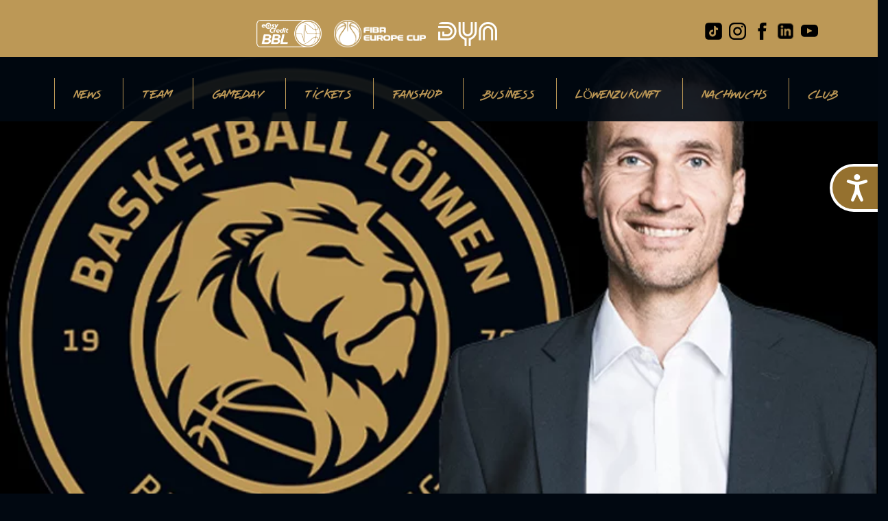

--- FILE ---
content_type: text/html; charset=UTF-8
request_url: https://www.basketball-loewen.de/oliver-braun-wollen-deutschen-spielern-mehr-verantwortung-geben/
body_size: 38644
content:
<!doctype html>
<html lang="de">
<head>
	<meta charset="UTF-8" />
	<meta name="viewport" content="width=device-width, initial-scale=1" />
	<link rel="profile" href="https://gmpg.org/xfn/11" />
	<link media="all" href="https://www.basketball-loewen.de/wp-content/cache/autoptimize/css/autoptimize_a89eb19c444a967bf7c2522ab8ec33fb.css" rel="stylesheet"><title>Oliver Braun: „Wollen deutschen Spielern mehr Verantwortung geben“ &#8211; Basketball Löwen Braunschweig</title>
<meta name='robots' content='max-image-preview:large' />
	
	<link rel='dns-prefetch' href='//www.basketball-loewen.de' />
<link rel="alternate" type="application/rss+xml" title="Basketball Löwen Braunschweig &raquo; Feed" href="https://www.basketball-loewen.de/feed/" />
<link rel="alternate" type="application/rss+xml" title="Basketball Löwen Braunschweig &raquo; Kommentar-Feed" href="https://www.basketball-loewen.de/comments/feed/" />
<script consent-skip-blocker="1" data-skip-lazy-load="js-extra" data-noptimize data-cfasync="false">window.gtag && (()=>{gtag('set', 'url_passthrough', false);
gtag('set', 'ads_data_redaction', true);
for (const d of [{"ad_storage":"denied","ad_user_data":"denied","ad_personalization":"denied","analytics_storage":"denied","functionality_storage":"denied","personalization_storage":"denied","security_storage":"denied","wait_for_update":1000}]) {
	gtag('consent', 'default', d);
}})()</script><link rel="preload" href="https://www.basketball-loewen.de/wp-content/ebd8ee08e2363e208af4045e38d09f67/dist/312336682.js?ver=4da9deaa8edb67e014c200f7fb07caf2" as="script" />
<link rel="preload" href="https://www.basketball-loewen.de/wp-content/ebd8ee08e2363e208af4045e38d09f67/dist/1155796681.js?ver=fefcaa1c3eea3a500de03fb37bfd85c1" as="script" />
<link rel="preload" href="https://www.basketball-loewen.de/wp-content/plugins/real-cookie-banner-pro/public/lib/animate.css/animate.min.css?ver=4.1.1" as="style" />
<script data-cfasync="false" defer src="https://www.basketball-loewen.de/wp-content/ebd8ee08e2363e208af4045e38d09f67/dist/312336682.js?ver=4da9deaa8edb67e014c200f7fb07caf2" id="real-cookie-banner-pro-vendor-real-cookie-banner-pro-banner-js"></script>
<script type="application/json" data-skip-lazy-load="js-extra" data-skip-moving="true" data-no-defer nitro-exclude data-alt-type="application/ld+json" data-dont-merge data-wpmeteor-nooptimize="true" data-cfasync="false" id="ad3fb5909b9a3957537db5554f96068241-js-extra">{"slug":"real-cookie-banner-pro","textDomain":"real-cookie-banner","version":"5.2.12","restUrl":"https:\/\/www.basketball-loewen.de\/wp-json\/real-cookie-banner\/v1\/","restNamespace":"real-cookie-banner\/v1","restPathObfuscateOffset":"97616a1e1f38e892","restRoot":"https:\/\/www.basketball-loewen.de\/wp-json\/","restQuery":{"_v":"5.2.12","_locale":"user"},"restNonce":"4d7bc51266","restRecreateNonceEndpoint":"https:\/\/www.basketball-loewen.de\/wp-admin\/admin-ajax.php?action=rest-nonce","publicUrl":"https:\/\/www.basketball-loewen.de\/wp-content\/plugins\/real-cookie-banner-pro\/public\/","chunkFolder":"dist","chunksLanguageFolder":"https:\/\/www.basketball-loewen.de\/wp-content\/languages\/mo-cache\/real-cookie-banner-pro\/","chunks":{"chunk-config-tab-blocker.lite.js":["de_DE-83d48f038e1cf6148175589160cda67e","de_DE-e051c4c51a9ece7608a571f9dada4712","de_DE-24de88ac89ca0a1363889bd3fd6e1c50","de_DE-93ec68381a9f458fbce3acbccd434479"],"chunk-config-tab-blocker.pro.js":["de_DE-ddf5ae983675e7b6eec2afc2d53654a2","de_DE-ad0fc0f9f96d053303b1ede45a238984","de_DE-e516a6866b9a31db231ab92dedaa8b29","de_DE-1aac2e7f59d941d7ed1061d1018d2957"],"chunk-config-tab-consent.lite.js":["de_DE-3823d7521a3fc2857511061e0d660408"],"chunk-config-tab-consent.pro.js":["de_DE-9cb9ecf8c1e8ce14036b5f3a5e19f098"],"chunk-config-tab-cookies.lite.js":["de_DE-1a51b37d0ef409906245c7ed80d76040","de_DE-e051c4c51a9ece7608a571f9dada4712","de_DE-24de88ac89ca0a1363889bd3fd6e1c50"],"chunk-config-tab-cookies.pro.js":["de_DE-572ee75deed92e7a74abba4b86604687","de_DE-ad0fc0f9f96d053303b1ede45a238984","de_DE-e516a6866b9a31db231ab92dedaa8b29"],"chunk-config-tab-dashboard.lite.js":["de_DE-f843c51245ecd2b389746275b3da66b6"],"chunk-config-tab-dashboard.pro.js":["de_DE-ae5ae8f925f0409361cfe395645ac077"],"chunk-config-tab-import.lite.js":["de_DE-66df94240f04843e5a208823e466a850"],"chunk-config-tab-import.pro.js":["de_DE-e5fee6b51986d4ff7a051d6f6a7b076a"],"chunk-config-tab-licensing.lite.js":["de_DE-e01f803e4093b19d6787901b9591b5a6"],"chunk-config-tab-licensing.pro.js":["de_DE-4918ea9704f47c2055904e4104d4ffba"],"chunk-config-tab-scanner.lite.js":["de_DE-b10b39f1099ef599835c729334e38429"],"chunk-config-tab-scanner.pro.js":["de_DE-752a1502ab4f0bebfa2ad50c68ef571f"],"chunk-config-tab-settings.lite.js":["de_DE-37978e0b06b4eb18b16164a2d9c93a2c"],"chunk-config-tab-settings.pro.js":["de_DE-e59d3dcc762e276255c8989fbd1f80e3"],"chunk-config-tab-tcf.lite.js":["de_DE-4f658bdbf0aa370053460bc9e3cd1f69","de_DE-e051c4c51a9ece7608a571f9dada4712","de_DE-93ec68381a9f458fbce3acbccd434479"],"chunk-config-tab-tcf.pro.js":["de_DE-e1e83d5b8a28f1f91f63b9de2a8b181a","de_DE-ad0fc0f9f96d053303b1ede45a238984","de_DE-1aac2e7f59d941d7ed1061d1018d2957"]},"others":{"customizeValuesBanner":"{\"layout\":{\"type\":\"dialog\",\"maxHeightEnabled\":false,\"maxHeight\":740,\"dialogMaxWidth\":530,\"dialogPosition\":\"middleCenter\",\"dialogMargin\":[0,0,0,0],\"bannerPosition\":\"bottom\",\"bannerMaxWidth\":1024,\"dialogBorderRadius\":3,\"borderRadius\":0,\"animationIn\":\"slideInUp\",\"animationInDuration\":500,\"animationInOnlyMobile\":true,\"animationOut\":\"none\",\"animationOutDuration\":500,\"animationOutOnlyMobile\":true,\"overlay\":true,\"overlayBg\":\"#0a0a0a\",\"overlayBgAlpha\":59,\"overlayBlur\":2},\"decision\":{\"acceptAll\":\"button\",\"acceptEssentials\":\"button\",\"showCloseIcon\":false,\"acceptIndividual\":\"button\",\"buttonOrder\":\"all,essential,save,individual\",\"showGroups\":false,\"groupsFirstView\":false,\"saveButton\":\"always\"},\"design\":{\"bg\":\"#222222\",\"textAlign\":\"left\",\"linkTextDecoration\":\"underline\",\"borderWidth\":0,\"borderColor\":\"#ffffff\",\"fontSize\":14,\"fontColor\":\"#f9f9f9\",\"fontInheritFamily\":true,\"fontFamily\":\"Arial, Helvetica, sans-serif\",\"fontWeight\":\"normal\",\"boxShadowEnabled\":true,\"boxShadowOffsetX\":0,\"boxShadowOffsetY\":-1,\"boxShadowBlurRadius\":17,\"boxShadowSpreadRadius\":0,\"boxShadowColor\":\"#0a0a0a\",\"boxShadowColorAlpha\":20},\"headerDesign\":{\"inheritBg\":true,\"bg\":\"#f4f4f4\",\"inheritTextAlign\":true,\"textAlign\":\"center\",\"padding\":[17,20,15,20],\"logo\":\"https:\\\/\\\/www.basketball-loewen.de\\\/wp-content\\\/uploads\\\/2020\\\/12\\\/logo.png\",\"logoRetina\":\"\",\"logoMaxHeight\":61,\"logoPosition\":\"left\",\"logoMargin\":[5,15,5,15],\"fontSize\":20,\"fontColor\":\"#f9f9f9\",\"fontInheritFamily\":true,\"fontFamily\":\"Arial, Helvetica, sans-serif\",\"fontWeight\":\"lighter\",\"borderWidth\":1,\"borderColor\":\"#424242\",\"logoFitDim\":[61,61]},\"bodyDesign\":{\"padding\":[15,20,10,20],\"descriptionInheritFontSize\":true,\"descriptionFontSize\":14,\"dottedGroupsInheritFontSize\":false,\"dottedGroupsFontSize\":13,\"dottedGroupsBulletColor\":\"#b58d00\",\"teachingsInheritTextAlign\":true,\"teachingsTextAlign\":\"center\",\"teachingsSeparatorActive\":false,\"teachingsSeparatorWidth\":0,\"teachingsSeparatorHeight\":0,\"teachingsSeparatorColor\":\"#056363\",\"teachingsInheritFontSize\":false,\"teachingsFontSize\":12,\"teachingsInheritFontColor\":false,\"teachingsFontColor\":\"#7c7c7c\",\"accordionMargin\":[10,0,5,0],\"accordionPadding\":[5,5,5,5],\"accordionArrowType\":\"outlined\",\"accordionArrowColor\":\"#b58d00\",\"accordionBg\":\"#222222\",\"accordionActiveBg\":\"#2b2b2b\",\"accordionHoverBg\":\"#2b2b2b\",\"accordionBorderWidth\":0,\"accordionBorderColor\":\"#1c1c1c\",\"accordionTitleFontSize\":12,\"accordionTitleFontColor\":\"#ffffff\",\"accordionTitleFontWeight\":\"normal\",\"accordionDescriptionMargin\":[5,0,0,0],\"accordionDescriptionFontSize\":12,\"accordionDescriptionFontColor\":\"#828282\",\"accordionDescriptionFontWeight\":\"normal\",\"acceptAllOneRowLayout\":false,\"acceptAllPadding\":[10,10,10,10],\"acceptAllBg\":\"#bc9856\",\"acceptAllTextAlign\":\"center\",\"acceptAllFontSize\":15,\"acceptAllFontColor\":\"#000000\",\"acceptAllFontWeight\":\"normal\",\"acceptAllBorderWidth\":0,\"acceptAllBorderColor\":\"#000000\",\"acceptAllHoverBg\":\"#bc8f3c\",\"acceptAllHoverFontColor\":\"#ffffff\",\"acceptAllHoverBorderColor\":\"#000000\",\"acceptEssentialsUseAcceptAll\":true,\"acceptEssentialsButtonType\":\"\",\"acceptEssentialsPadding\":[5,5,5,5],\"acceptEssentialsBg\":\"#222222\",\"acceptEssentialsTextAlign\":\"center\",\"acceptEssentialsFontSize\":13,\"acceptEssentialsFontColor\":\"#b58d00\",\"acceptEssentialsFontWeight\":\"normal\",\"acceptEssentialsBorderWidth\":1,\"acceptEssentialsBorderColor\":\"#b58d00\",\"acceptEssentialsHoverBg\":\"#222222\",\"acceptEssentialsHoverFontColor\":\"#ffffff\",\"acceptEssentialsHoverBorderColor\":\"#b58d00\",\"acceptIndividualPadding\":[11,5,11,5],\"acceptIndividualBg\":\"#bc9856\",\"acceptIndividualTextAlign\":\"center\",\"acceptIndividualFontSize\":15,\"acceptIndividualFontColor\":\"#ffffff\",\"acceptIndividualFontWeight\":\"normal\",\"acceptIndividualBorderWidth\":0,\"acceptIndividualBorderColor\":\"#000000\",\"acceptIndividualHoverBg\":\"#bc8f3c\",\"acceptIndividualHoverFontColor\":\"#ffffff\",\"acceptIndividualHoverBorderColor\":\"#000000\"},\"footerDesign\":{\"poweredByLink\":true,\"inheritBg\":false,\"bg\":\"#141414\",\"inheritTextAlign\":true,\"textAlign\":\"center\",\"padding\":[15,20,17,20],\"fontSize\":13,\"fontColor\":\"#969696\",\"fontInheritFamily\":true,\"fontFamily\":\"Arial, Helvetica, sans-serif\",\"fontWeight\":\"normal\",\"hoverFontColor\":\"#d3d3d3\",\"borderWidth\":1,\"borderColor\":\"#424242\",\"languageSwitcher\":\"flags\"},\"texts\":{\"headline\":\"Privatsph\\u00e4re-Einstellungen\",\"description\":\"Wir verwenden Cookies und \\u00e4hnliche Technologien auf unserer Website und verarbeiten personenbezogene Daten von dir (z.B. IP-Adresse), um z.B. Inhalte und Anzeigen zu personalisieren, Medien von Drittanbietern einzubinden oder Zugriffe auf unsere Website zu analysieren. Die Datenverarbeitung kann auch erst in Folge gesetzter Cookies stattfinden. Wir teilen diese Daten mit Dritten, die wir in den Privatsph\\u00e4re-Einstellungen benennen.<br \\\/><br \\\/>Die Datenverarbeitung kann mit deiner Einwilligung oder auf Basis eines berechtigten Interesses erfolgen, dem du in den Privatsph\\u00e4re-Einstellungen widersprechen kannst. Du hast das Recht, nicht einzuwilligen und deine Einwilligung zu einem sp\\u00e4teren Zeitpunkt zu \\u00e4ndern oder zu widerrufen. Weitere Informationen zur Verwendung deiner Daten findest du in unserer {{privacyPolicy}}Datenschutzerkl\\u00e4rung{{\\\/privacyPolicy}}.\",\"acceptAll\":\"Alle akzeptieren\",\"acceptEssentials\":\"Weiter ohne Einwilligung\",\"acceptIndividual\":\"Privatsph\\u00e4re-Einstellungen individuell festlegen\",\"poweredBy\":\"3\",\"dataProcessingInUnsafeCountries\":\"Einige Dienste verarbeiten personenbezogene Daten in unsicheren Drittl\\u00e4ndern. Indem du in die Nutzung dieser Services einwilligst, erkl\\u00e4rst du dich auch mit der Verarbeitung deiner Daten in diesen unsicheren Drittl\\u00e4ndern gem\\u00e4\\u00df {{legalBasis}} einverstanden. Dies birgt das Risiko, dass deine Daten von Beh\\u00f6rden zu Kontroll- und \\u00dcberwachungszwecken verarbeitet werden, m\\u00f6glicherweise ohne die M\\u00f6glichkeit eines Rechtsbehelfs.\",\"ageNoticeBanner\":\"Du bist unter {{minAge}} Jahre alt? Dann kannst du nicht in optionale Services einwilligen. Du kannst deine Eltern oder Erziehungsberechtigten bitten, mit dir in diese Services einzuwilligen.\",\"ageNoticeBlocker\":\"Du bist unter {{minAge}} Jahre alt? Leider darfst du diesem Service nicht selbst zustimmen, um diese Inhalte zu sehen. Bitte deine Eltern oder Erziehungsberechtigten, dem Service mit dir zuzustimmen!\",\"listServicesNotice\":\"Wenn du alle Services akzeptierst, erlaubst du, dass {{services}} geladen werden. Diese sind nach ihrem Zweck in Gruppen {{serviceGroups}} unterteilt (Zugeh\\u00f6rigkeit durch hochgestellte Zahlen gekennzeichnet).\",\"listServicesLegitimateInterestNotice\":\"Au\\u00dferdem werden die {{services}} auf der Grundlage eines berechtigten Interesses geladen.\",\"tcfStacksCustomName\":\"Services mit verschiedenen Zwecken au\\u00dferhalb des TCF-Standards\",\"tcfStacksCustomDescription\":\"Services, die Einwilligungen nicht \\u00fcber den TCF-Standard, sondern \\u00fcber andere Technologien teilen. Diese werden nach ihrem Zweck in mehrere Gruppen unterteilt. Einige davon werden aufgrund eines berechtigten Interesses genutzt (z.B. Gefahrenabwehr), andere werden nur mit deiner Einwilligung genutzt. Details zu den einzelnen Gruppen und Zwecken der Services findest du in den individuellen Privatsph\\u00e4re-Einstellungen.\",\"consentForwardingExternalHosts\":\"Deine Einwilligung gilt auch auf {{websites}}.\",\"blockerHeadline\":\"{{name}} aufgrund von Privatsph\\u00e4re-Einstellungen blockiert\",\"blockerLinkShowMissing\":\"Zeige alle Services, denen du noch zustimmen musst\",\"blockerLoadButton\":\"Erforderliche Services akzeptieren und Inhalte laden\",\"blockerAcceptInfo\":\"Wenn du die blockierten Inhalte l\\u00e4dst, werden deine Datenschutzeinstellungen angepasst. Inhalte aus diesem Service werden in Zukunft nicht mehr blockiert. Du hast das Recht, deine Entscheidung jederzeit zu widerrufen oder zu \\u00e4ndern.\",\"stickyHistory\":\"Historie der Privatsph\\u00e4re-Einstellungen\",\"stickyRevoke\":\"Einwilligungen widerrufen\",\"stickyRevokeSuccessMessage\":\"Du hast die Einwilligung f\\u00fcr Services mit dessen Cookies und Verarbeitung personenbezogener Daten erfolgreich widerrufen. Die Seite wird jetzt neu geladen!\",\"stickyChange\":\"Privatsph\\u00e4re-Einstellungen \\u00e4ndern\"},\"individualLayout\":{\"inheritDialogMaxWidth\":false,\"dialogMaxWidth\":970,\"inheritBannerMaxWidth\":true,\"bannerMaxWidth\":1980,\"descriptionTextAlign\":\"left\"},\"group\":{\"checkboxBg\":\"#f0f0f0\",\"checkboxBorderWidth\":1,\"checkboxBorderColor\":\"#d2d2d2\",\"checkboxActiveColor\":\"#f9f9f9\",\"checkboxActiveBg\":\"#b58d00\",\"checkboxActiveBorderColor\":\"#b58d00\",\"groupInheritBg\":true,\"groupBg\":\"#f4f4f4\",\"groupPadding\":[15,15,15,15],\"groupSpacing\":10,\"groupBorderRadius\":0,\"groupBorderWidth\":1,\"groupBorderColor\":\"#424242\",\"headlineFontSize\":15,\"headlineFontWeight\":\"bolder\",\"headlineFontColor\":\"#ffffff\",\"descriptionFontSize\":13,\"descriptionFontColor\":\"#ffffff\",\"linkColor\":\"#969696\",\"linkHoverColor\":\"#d3d3d3\",\"detailsHideLessRelevant\":true},\"saveButton\":{\"useAcceptAll\":true,\"type\":\"button\",\"padding\":[5,5,5,5],\"bg\":\"#222222\",\"textAlign\":\"center\",\"fontSize\":14,\"fontColor\":\"#b58d00\",\"fontWeight\":\"normal\",\"borderWidth\":1,\"borderColor\":\"#b58d00\",\"hoverBg\":\"#222222\",\"hoverFontColor\":\"#ffffff\",\"hoverBorderColor\":\"#b58d00\"},\"individualTexts\":{\"headline\":\"Individuelle Privatsph\\u00e4re-Einstellungen\",\"description\":\"Wir verwenden Cookies und \\u00e4hnliche Technologien auf unserer Website und verarbeiten personenbezogene Daten von dir (z.B. IP-Adresse), um z.B. Inhalte und Anzeigen zu personalisieren, Medien von Drittanbietern einzubinden oder Zugriffe auf unsere Website zu analysieren. Die Datenverarbeitung kann auch erst in Folge gesetzter Cookies stattfinden. Wir teilen diese Daten mit Dritten, die wir in den Privatsph\\u00e4re-Einstellungen benennen.<br \\\/><br \\\/>Die Datenverarbeitung kann mit deiner Einwilligung oder auf Basis eines berechtigten Interesses erfolgen, dem du in den Privatsph\\u00e4re-Einstellungen widersprechen kannst. Du hast das Recht, nicht einzuwilligen und deine Einwilligung zu einem sp\\u00e4teren Zeitpunkt zu \\u00e4ndern oder zu widerrufen. Weitere Informationen zur Verwendung deiner Daten findest du in unserer {{privacyPolicy}}Datenschutzerkl\\u00e4rung{{\\\/privacyPolicy}}.<br \\\/><br \\\/>Im Folgenden findest du eine \\u00dcbersicht \\u00fcber alle Services, die von dieser Website genutzt werden. Du kannst dir detaillierte Informationen zu jedem Service ansehen und ihm einzeln zustimmen oder von deinem Widerspruchsrecht Gebrauch machen.\",\"save\":\"Individuelle Auswahlen speichern\",\"showMore\":\"Service-Informationen anzeigen\",\"hideMore\":\"Service-Informationen ausblenden\",\"postamble\":\"\"},\"mobile\":{\"enabled\":true,\"maxHeight\":400,\"hideHeader\":false,\"alignment\":\"bottom\",\"scalePercent\":90,\"scalePercentVertical\":-50},\"sticky\":{\"enabled\":false,\"animationsEnabled\":true,\"alignment\":\"left\",\"bubbleBorderRadius\":50,\"icon\":\"fingerprint\",\"iconCustom\":\"\",\"iconCustomRetina\":\"\",\"iconSize\":30,\"iconColor\":\"#ffffff\",\"bubbleMargin\":[10,20,20,20],\"bubblePadding\":15,\"bubbleBg\":\"#15779b\",\"bubbleBorderWidth\":0,\"bubbleBorderColor\":\"#10556f\",\"boxShadowEnabled\":true,\"boxShadowOffsetX\":0,\"boxShadowOffsetY\":2,\"boxShadowBlurRadius\":5,\"boxShadowSpreadRadius\":1,\"boxShadowColor\":\"#105b77\",\"boxShadowColorAlpha\":40,\"bubbleHoverBg\":\"#ffffff\",\"bubbleHoverBorderColor\":\"#000000\",\"hoverIconColor\":\"#000000\",\"hoverIconCustom\":\"\",\"hoverIconCustomRetina\":\"\",\"menuFontSize\":16,\"menuBorderRadius\":5,\"menuItemSpacing\":10,\"menuItemPadding\":[5,10,5,10]},\"customCss\":{\"css\":\"\",\"antiAdBlocker\":\"y\"}}","isPro":true,"showProHints":false,"proUrl":"https:\/\/devowl.io\/de\/go\/real-cookie-banner?source=rcb-lite","showLiteNotice":false,"frontend":{"groups":"[{\"id\":32,\"name\":\"Essenziell\",\"slug\":\"essenziell\",\"description\":\"Essenzielle Services sind f\\u00fcr die grundlegende Funktionalit\\u00e4t der Website erforderlich. Sie enthalten nur technisch notwendige Services. Diesen Services kann nicht widersprochen werden.\",\"isEssential\":true,\"isDefault\":true,\"items\":[{\"id\":9889,\"name\":\"Wordfence\",\"purpose\":\"Wordfence sichert diese Website vor Angriffen verschiedener Art. Cookies werden verwendet, um die Berechtigungen des Benutzers vor dem Zugriff auf WordPress zu pr\\u00fcfen, um Administratoren zu benachrichtigen, wenn sich ein Benutzer mit einem neuen Ger\\u00e4t oder Standort anmeldet, und um definierte L\\u00e4nderbeschr\\u00e4nkungen durch speziell pr\\u00e4parierte Links zu umgehen.\",\"providerContact\":{\"phone\":\"\",\"email\":\"\",\"link\":\"\"},\"isProviderCurrentWebsite\":true,\"provider\":\"Basketball L\\u00f6wen Braunschweig\",\"uniqueName\":\"wordfence\",\"isEmbeddingOnlyExternalResources\":false,\"legalBasis\":\"consent\",\"dataProcessingInCountries\":[],\"dataProcessingInCountriesSpecialTreatments\":[],\"technicalDefinitions\":[{\"type\":\"http\",\"name\":\"wfwaf-authcookie-*\",\"host\":\"www.basketball-loewen.de\",\"duration\":1,\"durationUnit\":\"y\",\"isSessionDuration\":false,\"purpose\":\"\"},{\"type\":\"http\",\"name\":\"wf_loginalerted_*\",\"host\":\"www.basketball-loewen.de\",\"duration\":1,\"durationUnit\":\"y\",\"isSessionDuration\":false,\"purpose\":\"\"},{\"type\":\"http\",\"name\":\"wfCBLBypass\",\"host\":\"www.basketball-loewen.de\",\"duration\":1,\"durationUnit\":\"y\",\"isSessionDuration\":false,\"purpose\":\"\"}],\"codeDynamics\":[],\"providerPrivacyPolicyUrl\":\"https:\\\/\\\/www.basketball-loewen.de\\\/club\\\/datenschutz\\\/\",\"providerLegalNoticeUrl\":\"\",\"tagManagerOptInEventName\":\"\",\"tagManagerOptOutEventName\":\"\",\"googleConsentModeConsentTypes\":[],\"executePriority\":10,\"codeOptIn\":\"\",\"executeCodeOptInWhenNoTagManagerConsentIsGiven\":false,\"codeOptOut\":\"\",\"executeCodeOptOutWhenNoTagManagerConsentIsGiven\":false,\"deleteTechnicalDefinitionsAfterOptOut\":false,\"codeOnPageLoad\":\"\",\"presetId\":\"wordfence\"},{\"id\":9876,\"name\":\"Real Cookie Banner\",\"purpose\":\"Real Cookie Banner bittet Website-Besucher um die Einwilligung zum Setzen von Cookies und zur Verarbeitung personenbezogener Daten. Dazu wird jedem Website-Besucher eine UUID (pseudonyme Identifikation des Nutzers) zugewiesen, die bis zum Ablauf des Cookies zur Speicherung der Einwilligung g\\u00fcltig ist. Cookies werden dazu verwendet, um zu testen, ob Cookies gesetzt werden k\\u00f6nnen, um Referenz auf die dokumentierte Einwilligung zu speichern, um zu speichern, in welche Services aus welchen Service-Gruppen der Besucher eingewilligt hat, und, falls Einwilligung nach dem Transparency & Consent Framework (TCF) eingeholt werden, um die Einwilligungen in TCF Partner, Zwecke, besondere Zwecke, Funktionen und besondere Funktionen zu speichern. Im Rahmen der Darlegungspflicht nach DSGVO wird die erhobene Einwilligung vollumf\\u00e4nglich dokumentiert. Dazu z\\u00e4hlt neben den Services und Service-Gruppen, in welche der Besucher eingewilligt hat, und falls Einwilligung nach dem TCF Standard eingeholt werden, in welche TCF Partner, Zwecke und Funktionen der Besucher eingewilligt hat, alle Einstellungen des Cookie Banners zum Zeitpunkt der Einwilligung als auch die technischen Umst\\u00e4nde (z.B. Gr\\u00f6\\u00dfe des Sichtbereichs bei der Einwilligung) und die Nutzerinteraktionen (z.B. Klick auf Buttons), die zur Einwilligung gef\\u00fchrt haben. Die Einwilligung wird pro Sprache einmal erhoben.\",\"providerContact\":{\"phone\":\"\",\"email\":\"\",\"link\":\"\"},\"isProviderCurrentWebsite\":true,\"provider\":\"Basketball L\\u00f6wen Braunschweig\",\"uniqueName\":\"real-cookie-banner\",\"isEmbeddingOnlyExternalResources\":false,\"legalBasis\":\"legal-requirement\",\"dataProcessingInCountries\":[],\"dataProcessingInCountriesSpecialTreatments\":[],\"technicalDefinitions\":[{\"type\":\"http\",\"name\":\"real_cookie_banner*\",\"host\":\".basketball-loewen.de\",\"duration\":365,\"durationUnit\":\"d\",\"isSessionDuration\":false,\"purpose\":\"Eindeutiger Identifikator f\\u00fcr die Einwilligung, aber nicht f\\u00fcr den Website-Besucher. Revisionshash f\\u00fcr die Einstellungen des Cookie-Banners (Texte, Farben, Funktionen, Servicegruppen, Dienste, Content Blocker usw.). IDs f\\u00fcr eingewilligte Services und Service-Gruppen.\"},{\"type\":\"http\",\"name\":\"real_cookie_banner*-tcf\",\"host\":\".basketball-loewen.de\",\"duration\":365,\"durationUnit\":\"d\",\"isSessionDuration\":false,\"purpose\":\"Im Rahmen von TCF gesammelte Einwilligungen, die im TC-String-Format gespeichert werden, einschlie\\u00dflich TCF-Vendoren, -Zwecke, -Sonderzwecke, -Funktionen und -Sonderfunktionen.\"},{\"type\":\"http\",\"name\":\"real_cookie_banner*-gcm\",\"host\":\".basketball-loewen.de\",\"duration\":365,\"durationUnit\":\"d\",\"isSessionDuration\":false,\"purpose\":\"Die im Google Consent Mode gesammelten Einwilligungen in die verschiedenen Einwilligungstypen (Zwecke) werden f\\u00fcr alle mit dem Google Consent Mode kompatiblen Services gespeichert.\"},{\"type\":\"http\",\"name\":\"real_cookie_banner-test\",\"host\":\".basketball-loewen.de\",\"duration\":365,\"durationUnit\":\"d\",\"isSessionDuration\":false,\"purpose\":\"Cookie, der gesetzt wurde, um die Funktionalit\\u00e4t von HTTP-Cookies zu testen. Wird sofort nach dem Test gel\\u00f6scht.\"},{\"type\":\"local\",\"name\":\"real_cookie_banner*\",\"host\":\"https:\\\/\\\/www.basketball-loewen.de\",\"duration\":1,\"durationUnit\":\"d\",\"isSessionDuration\":false,\"purpose\":\"Eindeutiger Identifikator f\\u00fcr die Einwilligung, aber nicht f\\u00fcr den Website-Besucher. Revisionshash f\\u00fcr die Einstellungen des Cookie-Banners (Texte, Farben, Funktionen, Service-Gruppen, Services, Content Blocker usw.). IDs f\\u00fcr eingewilligte Services und Service-Gruppen. Wird nur solange gespeichert, bis die Einwilligung auf dem Website-Server dokumentiert ist.\"},{\"type\":\"local\",\"name\":\"real_cookie_banner*-tcf\",\"host\":\"https:\\\/\\\/www.basketball-loewen.de\",\"duration\":1,\"durationUnit\":\"d\",\"isSessionDuration\":false,\"purpose\":\"Im Rahmen von TCF gesammelte Einwilligungen werden im TC-String-Format gespeichert, einschlie\\u00dflich TCF Vendoren, Zwecke, besondere Zwecke, Funktionen und besondere Funktionen. Wird nur solange gespeichert, bis die Einwilligung auf dem Website-Server dokumentiert ist.\"},{\"type\":\"local\",\"name\":\"real_cookie_banner*-gcm\",\"host\":\"https:\\\/\\\/www.basketball-loewen.de\",\"duration\":1,\"durationUnit\":\"d\",\"isSessionDuration\":false,\"purpose\":\"Im Rahmen des Google Consent Mode erfasste Einwilligungen werden f\\u00fcr alle mit dem Google Consent Mode kompatiblen Services in Einwilligungstypen (Zwecke) gespeichert. Wird nur solange gespeichert, bis die Einwilligung auf dem Website-Server dokumentiert ist.\"},{\"type\":\"local\",\"name\":\"real_cookie_banner-consent-queue*\",\"host\":\"https:\\\/\\\/www.basketball-loewen.de\",\"duration\":1,\"durationUnit\":\"d\",\"isSessionDuration\":false,\"purpose\":\"Lokale Zwischenspeicherung (Caching) der Auswahl im Cookie-Banner, bis der Server die Einwilligung dokumentiert; Dokumentation periodisch oder bei Seitenwechseln versucht, wenn der Server nicht verf\\u00fcgbar oder \\u00fcberlastet ist.\"}],\"codeDynamics\":[],\"providerPrivacyPolicyUrl\":\"https:\\\/\\\/www.basketball-loewen.de\\\/club\\\/datenschutz\\\/\",\"providerLegalNoticeUrl\":\"\",\"tagManagerOptInEventName\":\"\",\"tagManagerOptOutEventName\":\"\",\"googleConsentModeConsentTypes\":[],\"executePriority\":10,\"codeOptIn\":\"\",\"executeCodeOptInWhenNoTagManagerConsentIsGiven\":false,\"codeOptOut\":\"\",\"executeCodeOptOutWhenNoTagManagerConsentIsGiven\":false,\"deleteTechnicalDefinitionsAfterOptOut\":false,\"codeOnPageLoad\":\"\",\"presetId\":\"real-cookie-banner\"}]},{\"id\":33,\"name\":\"Funktional\",\"slug\":\"funktional\",\"description\":\"Funktionale Services sind notwendig, um \\u00fcber die wesentliche Funktionalit\\u00e4t der Website hinausgehende Features wie h\\u00fcbschere Schriftarten, Videowiedergabe oder interaktive Web 2.0-Features bereitzustellen. Inhalte von z.B. Video- und Social Media-Plattformen sind standardm\\u00e4\\u00dfig gesperrt und k\\u00f6nnen zugestimmt werden. Wenn dem Service zugestimmt wird, werden diese Inhalte automatisch ohne weitere manuelle Einwilligung geladen.\",\"isEssential\":false,\"isDefault\":true,\"items\":[{\"id\":9887,\"name\":\"Instagram (embedded post)\",\"purpose\":\"Instagram erlaubt es auf instagram.com gepostete Inhalte direkt in Webseiten einzubetten. Die Cookies werden verwendet, um besuchte Webseiten und detaillierte Statistiken \\u00fcber das Nutzerverhalten zu sammeln. Diese Daten k\\u00f6nnen mit den Daten der auf instagram.com und facebook.com angemeldeten Nutzer verkn\\u00fcpft werden.\",\"providerContact\":{\"phone\":\"\",\"email\":\"\",\"link\":\"\"},\"isProviderCurrentWebsite\":false,\"provider\":\"Meta Platforms Ireland Limited\",\"uniqueName\":\"smash-balloon-social-photo-feed\",\"isEmbeddingOnlyExternalResources\":false,\"legalBasis\":\"consent\",\"dataProcessingInCountries\":[\"US\"],\"dataProcessingInCountriesSpecialTreatments\":[],\"technicalDefinitions\":[{\"type\":\"http\",\"name\":\"rur\",\"host\":\".instagram.com\",\"duration\":0,\"durationUnit\":\"y\",\"isSessionDuration\":true,\"purpose\":\"\"},{\"type\":\"http\",\"name\":\"shbid\",\"host\":\".instagram.com\",\"duration\":7,\"durationUnit\":\"d\",\"isSessionDuration\":false,\"purpose\":\"\"},{\"type\":\"http\",\"name\":\"shbts\",\"host\":\".instagram.com\",\"duration\":7,\"durationUnit\":\"d\",\"isSessionDuration\":false,\"purpose\":\"\"},{\"type\":\"http\",\"name\":\"sessionid\",\"host\":\".instagram.com\",\"duration\":1,\"durationUnit\":\"y\",\"isSessionDuration\":false,\"purpose\":\"\"},{\"type\":\"http\",\"name\":\"mid\",\"host\":\".instagram.com\",\"duration\":10,\"durationUnit\":\"y\",\"isSessionDuration\":false,\"purpose\":\"\"},{\"type\":\"http\",\"name\":\"ds_user_id\",\"host\":\".instagram.com\",\"duration\":3,\"durationUnit\":\"mo\",\"isSessionDuration\":false,\"purpose\":\"\"},{\"type\":\"http\",\"name\":\"ig_did\",\"host\":\".instagram.com\",\"duration\":10,\"durationUnit\":\"y\",\"isSessionDuration\":false,\"purpose\":\"\"},{\"type\":\"http\",\"name\":\"csrftoken\",\"host\":\".instagram.com\",\"duration\":1,\"durationUnit\":\"y\",\"isSessionDuration\":false,\"purpose\":\"\"},{\"type\":\"http\",\"name\":\"urlgen\",\"host\":\".instagram.com\",\"duration\":0,\"durationUnit\":\"y\",\"isSessionDuration\":true,\"purpose\":\"\"},{\"type\":\"http\",\"name\":\"ig_cb\",\"host\":\"www.instagram.com\",\"duration\":100,\"durationUnit\":\"y\",\"isSessionDuration\":false,\"purpose\":\"\"},{\"type\":\"local\",\"name\":\"pigeon_state\",\"host\":\"www.instagram.com\",\"duration\":0,\"durationUnit\":\"y\",\"isSessionDuration\":false,\"purpose\":\"\"},{\"type\":\"session\",\"name\":\"pigeon_state\",\"host\":\"www.instagram.com\",\"duration\":0,\"durationUnit\":\"y\",\"isSessionDuration\":false,\"purpose\":\"\"}],\"codeDynamics\":[],\"providerPrivacyPolicyUrl\":\"https:\\\/\\\/help.instagram.com\\\/519522125107875\",\"providerLegalNoticeUrl\":\"\",\"tagManagerOptInEventName\":\"\",\"tagManagerOptOutEventName\":\"\",\"googleConsentModeConsentTypes\":[],\"executePriority\":10,\"codeOptIn\":\"\",\"executeCodeOptInWhenNoTagManagerConsentIsGiven\":false,\"codeOptOut\":\"\",\"executeCodeOptOutWhenNoTagManagerConsentIsGiven\":false,\"deleteTechnicalDefinitionsAfterOptOut\":false,\"codeOnPageLoad\":\"\",\"presetId\":\"smash-balloon-social-photo-feed\"},{\"id\":9884,\"name\":\"Google Maps\",\"purpose\":\"Google Maps zeigt Karten auf der Website als Iframe oder \\u00fcber JavaScript direkt eingebettet als Teil der Website an. Auf dem Client-Ger\\u00e4t des Nutzers werden keine Cookies im technischen Sinne gesetzt, aber es werden technische und pers\\u00f6nliche Daten wie z.B. die IP-Adresse vom Client an den Server des Diensteanbieters \\u00fcbertragen, um die Nutzung des Dienstes zu erm\\u00f6glichen.\",\"providerContact\":{\"phone\":\"\",\"email\":\"\",\"link\":\"\"},\"isProviderCurrentWebsite\":false,\"provider\":\"Google Ireland Limited\",\"uniqueName\":\"google-maps\",\"isEmbeddingOnlyExternalResources\":true,\"legalBasis\":\"consent\",\"dataProcessingInCountries\":[\"US\"],\"dataProcessingInCountriesSpecialTreatments\":[],\"technicalDefinitions\":[{\"type\":\"http\",\"name\":\"\",\"host\":\"\",\"duration\":0,\"durationUnit\":\"y\",\"isSessionDuration\":false,\"purpose\":\"\"}],\"codeDynamics\":[],\"providerPrivacyPolicyUrl\":\"https:\\\/\\\/policies.google.com\\\/privacy\",\"providerLegalNoticeUrl\":\"\",\"tagManagerOptInEventName\":\"\",\"tagManagerOptOutEventName\":\"\",\"googleConsentModeConsentTypes\":[],\"executePriority\":10,\"codeOptIn\":\"\",\"executeCodeOptInWhenNoTagManagerConsentIsGiven\":false,\"codeOptOut\":\"\",\"executeCodeOptOutWhenNoTagManagerConsentIsGiven\":false,\"deleteTechnicalDefinitionsAfterOptOut\":false,\"codeOnPageLoad\":\"\",\"presetId\":\"google-maps\"},{\"id\":9881,\"name\":\"YouTube\",\"purpose\":\"YouTube erm\\u00f6glicht die direkte Einbettung von auf youtube.com ver\\u00f6ffentlichten Inhalten in Websites. Die Cookies werden verwendet, um besuchte Websites und detaillierte Statistiken \\u00fcber das Nutzerverhalten zu sammeln. Diese Daten k\\u00f6nnen mit den Daten der auf youtube.com und google.com angemeldeten Nutzer verkn\\u00fcpft werden.\",\"providerContact\":{\"phone\":\"\",\"email\":\"\",\"link\":\"\"},\"isProviderCurrentWebsite\":false,\"provider\":\"Google Ireland Limited\",\"uniqueName\":\"youtube\",\"isEmbeddingOnlyExternalResources\":false,\"legalBasis\":\"consent\",\"dataProcessingInCountries\":[\"US\"],\"dataProcessingInCountriesSpecialTreatments\":[],\"technicalDefinitions\":[{\"type\":\"http\",\"name\":\"SIDCC\",\"host\":\".youtube.com\",\"duration\":1,\"durationUnit\":\"y\",\"isSessionDuration\":false,\"purpose\":\"\"},{\"type\":\"http\",\"name\":\"__Secure-3PAPISID\",\"host\":\".youtube.com\",\"duration\":2,\"durationUnit\":\"y\",\"isSessionDuration\":false,\"purpose\":\"\"},{\"type\":\"http\",\"name\":\"__Secure-APISID\",\"host\":\".youtube.com\",\"duration\":1,\"durationUnit\":\"mo\",\"isSessionDuration\":false,\"purpose\":\"\"},{\"type\":\"http\",\"name\":\"SAPISID\",\"host\":\".youtube.com\",\"duration\":2,\"durationUnit\":\"y\",\"isSessionDuration\":false,\"purpose\":\"\"},{\"type\":\"http\",\"name\":\"SSID\",\"host\":\".youtube.com\",\"duration\":2,\"durationUnit\":\"y\",\"isSessionDuration\":false,\"purpose\":\"\"},{\"type\":\"http\",\"name\":\"1P_JAR\",\"host\":\".youtube.com\",\"duration\":1,\"durationUnit\":\"mo\",\"isSessionDuration\":false,\"purpose\":\"\"},{\"type\":\"http\",\"name\":\"SEARCH_SAMESITE\",\"host\":\".youtube.com\",\"duration\":6,\"durationUnit\":\"mo\",\"isSessionDuration\":false,\"purpose\":\"\"},{\"type\":\"http\",\"name\":\"YSC\",\"host\":\".youtube.com\",\"duration\":0,\"durationUnit\":\"y\",\"isSessionDuration\":true,\"purpose\":\"\"},{\"type\":\"http\",\"name\":\"LOGIN_INFO\",\"host\":\".youtube.com\",\"duration\":2,\"durationUnit\":\"y\",\"isSessionDuration\":false,\"purpose\":\"\"},{\"type\":\"http\",\"name\":\"HSID\",\"host\":\".youtube.com\",\"duration\":2,\"durationUnit\":\"y\",\"isSessionDuration\":false,\"purpose\":\"\"},{\"type\":\"http\",\"name\":\"VISITOR_INFO1_LIVE\",\"host\":\".youtube.com\",\"duration\":6,\"durationUnit\":\"mo\",\"isSessionDuration\":false,\"purpose\":\"\"},{\"type\":\"http\",\"name\":\"CONSENT\",\"host\":\".youtube.com\",\"duration\":18,\"durationUnit\":\"y\",\"isSessionDuration\":false,\"purpose\":\"\"},{\"type\":\"http\",\"name\":\"__Secure-SSID\",\"host\":\".youtube.com\",\"duration\":1,\"durationUnit\":\"mo\",\"isSessionDuration\":false,\"purpose\":\"\"},{\"type\":\"http\",\"name\":\"__Secure-HSID\",\"host\":\".youtube.com\",\"duration\":1,\"durationUnit\":\"mo\",\"isSessionDuration\":false,\"purpose\":\"\"},{\"type\":\"http\",\"name\":\"APISID\",\"host\":\".youtube.com\",\"duration\":2,\"durationUnit\":\"y\",\"isSessionDuration\":false,\"purpose\":\"\"},{\"type\":\"http\",\"name\":\"__Secure-3PSID\",\"host\":\".youtube.com\",\"duration\":2,\"durationUnit\":\"y\",\"isSessionDuration\":false,\"purpose\":\"\"},{\"type\":\"http\",\"name\":\"PREF\",\"host\":\".youtube.com\",\"duration\":8,\"durationUnit\":\"mo\",\"isSessionDuration\":false,\"purpose\":\"\"},{\"type\":\"http\",\"name\":\"SID\",\"host\":\".youtube.com\",\"duration\":2,\"durationUnit\":\"y\",\"isSessionDuration\":false,\"purpose\":\"\"},{\"type\":\"http\",\"name\":\"s_gl\",\"host\":\".youtube.com\",\"duration\":0,\"durationUnit\":\"y\",\"isSessionDuration\":true,\"purpose\":\"\"},{\"type\":\"http\",\"name\":\"SIDCC\",\"host\":\".google.com\",\"duration\":1,\"durationUnit\":\"y\",\"isSessionDuration\":false,\"purpose\":\"\"},{\"type\":\"http\",\"name\":\"__Secure-3PAPISID\",\"host\":\".google.com\",\"duration\":2,\"durationUnit\":\"y\",\"isSessionDuration\":false,\"purpose\":\"\"},{\"type\":\"http\",\"name\":\"SAPISID\",\"host\":\".google.com\",\"duration\":2,\"durationUnit\":\"y\",\"isSessionDuration\":false,\"purpose\":\"\"},{\"type\":\"http\",\"name\":\"APISID\",\"host\":\".google.com\",\"duration\":2,\"durationUnit\":\"y\",\"isSessionDuration\":false,\"purpose\":\"\"},{\"type\":\"http\",\"name\":\"SSID\",\"host\":\".google.com\",\"duration\":2,\"durationUnit\":\"y\",\"isSessionDuration\":false,\"purpose\":\"\"},{\"type\":\"http\",\"name\":\"HSID\",\"host\":\".google.com\",\"duration\":2,\"durationUnit\":\"y\",\"isSessionDuration\":false,\"purpose\":\"\"},{\"type\":\"http\",\"name\":\"__Secure-3PSID\",\"host\":\".google.com\",\"duration\":2,\"durationUnit\":\"y\",\"isSessionDuration\":false,\"purpose\":\"\"},{\"type\":\"http\",\"name\":\"SID\",\"host\":\".google.com\",\"duration\":2,\"durationUnit\":\"y\",\"isSessionDuration\":false,\"purpose\":\"\"},{\"type\":\"http\",\"name\":\"CONSENT\",\"host\":\".google.com\",\"duration\":18,\"durationUnit\":\"y\",\"isSessionDuration\":false,\"purpose\":\"\"},{\"type\":\"http\",\"name\":\"NID\",\"host\":\".google.com\",\"duration\":6,\"durationUnit\":\"mo\",\"isSessionDuration\":false,\"purpose\":\"\"},{\"type\":\"http\",\"name\":\"1P_JAR\",\"host\":\".google.com\",\"duration\":1,\"durationUnit\":\"mo\",\"isSessionDuration\":false,\"purpose\":\"\"},{\"type\":\"http\",\"name\":\"DV\",\"host\":\"www.google.com\",\"duration\":1,\"durationUnit\":\"m\",\"isSessionDuration\":false,\"purpose\":\"\"}],\"codeDynamics\":[],\"providerPrivacyPolicyUrl\":\"https:\\\/\\\/policies.google.com\\\/privacy\",\"providerLegalNoticeUrl\":\"\",\"tagManagerOptInEventName\":\"\",\"tagManagerOptOutEventName\":\"\",\"googleConsentModeConsentTypes\":[],\"executePriority\":10,\"codeOptIn\":\"\",\"executeCodeOptInWhenNoTagManagerConsentIsGiven\":false,\"codeOptOut\":\"\",\"executeCodeOptOutWhenNoTagManagerConsentIsGiven\":false,\"deleteTechnicalDefinitionsAfterOptOut\":false,\"codeOnPageLoad\":\"\",\"presetId\":\"youtube\"}]},{\"id\":34,\"name\":\"Statistik\",\"slug\":\"statistik\",\"description\":\"Statistik-Services werden ben\\u00f6tigt, um pseudonymisierte Daten \\u00fcber die Besucher der Website zu sammeln. Die Daten erm\\u00f6glichen es uns, die Besucher besser zu verstehen und die Website zu optimieren.\",\"isEssential\":false,\"isDefault\":true,\"items\":[{\"id\":9878,\"name\":\"Google Analytics\",\"purpose\":\"Google Analytics ist ein Dienst zur Erstellung detaillierter Statistiken zum Nutzerverhalten auf der Website. Die Cookies werden verwendet, um Benutzer zu unterscheiden, kampagnenbezogene Informationen f\\u00fcr und von dem Benutzer zu speichern und um Daten aus mehreren Seitenaufrufen zu verkn\\u00fcpfen.\",\"providerContact\":{\"phone\":\"\",\"email\":\"\",\"link\":\"\"},\"isProviderCurrentWebsite\":false,\"provider\":\"Google Ireland Limited\",\"uniqueName\":\"google-analytics-analytics-4\",\"isEmbeddingOnlyExternalResources\":false,\"legalBasis\":\"consent\",\"dataProcessingInCountries\":[\"US\"],\"dataProcessingInCountriesSpecialTreatments\":[],\"technicalDefinitions\":[{\"type\":\"http\",\"name\":\"_ga\",\"host\":\".basketball-loewen.de\",\"duration\":2,\"durationUnit\":\"y\",\"isSessionDuration\":false,\"purpose\":\"\"},{\"type\":\"http\",\"name\":\"_ga_*\",\"host\":\".basketball-loewen.de\",\"duration\":2,\"durationUnit\":\"y\",\"isSessionDuration\":false,\"purpose\":\"\"}],\"codeDynamics\":{\"gaMeasurementId\":\"G-B61CN06ZMW\"},\"providerPrivacyPolicyUrl\":\"https:\\\/\\\/policies.google.com\\\/privacy\",\"providerLegalNoticeUrl\":\"\",\"tagManagerOptInEventName\":\"\",\"tagManagerOptOutEventName\":\"\",\"googleConsentModeConsentTypes\":[\"ad_storage\",\"ad_user_data\",\"ad_personalization\",\"analytics_storage\",\"functionality_storage\",\"personalization_storage\",\"security_storage\"],\"executePriority\":10,\"codeOptIn\":\"base64-encoded:[base64]\",\"executeCodeOptInWhenNoTagManagerConsentIsGiven\":false,\"codeOptOut\":\"\",\"executeCodeOptOutWhenNoTagManagerConsentIsGiven\":false,\"deleteTechnicalDefinitionsAfterOptOut\":true,\"codeOnPageLoad\":\"\",\"presetId\":\"google-analytics-analytics-4\"}]},{\"id\":35,\"name\":\"Marketing\",\"slug\":\"marketing\",\"description\":\"Marketing Services werden von uns und Dritten genutzt, um das Verhalten einzelner Nutzer aufzuzeichnen, die gesammelten Daten zu analysieren und z.B. personalisierte Werbung anzuzeigen. Diese Services erm\\u00f6glichen es uns, Nutzer \\u00fcber mehrere Websites hinweg zu verfolgen.\",\"isEssential\":false,\"isDefault\":true,\"items\":[{\"id\":9879,\"name\":\"Popup Maker\",\"purpose\":\"Popup Maker erm\\u00f6glicht es uns, Popups in Abh\\u00e4ngigkeit vom Inhalt der Seite und dem Verhalten des Besuchers anzuzeigen. Cookies werden verwendet, um sich zu merken, welche Popups bereits ge\\u00f6ffnet und geschlossen wurden. Enth\\u00e4lt ein Prompt ein Formular, k\\u00f6nnen Cookies genutzt werden, um sich zu merken, ob das Formular angezeigt, ausgef\\u00fcllt, erfolgreich ausgef\\u00fcllt wurde oder ob das Formular genutzt wurde, um z.B. einen Newsletter zu abonnieren.\",\"providerContact\":{\"phone\":\"\",\"email\":\"\",\"link\":\"\"},\"isProviderCurrentWebsite\":true,\"provider\":\"Basketball L\\u00f6wen Braunschweig\",\"uniqueName\":\"popup-maker\",\"isEmbeddingOnlyExternalResources\":false,\"legalBasis\":\"consent\",\"dataProcessingInCountries\":[],\"dataProcessingInCountriesSpecialTreatments\":[],\"technicalDefinitions\":[{\"type\":\"http\",\"name\":\"pum-20\",\"host\":\"www.basketball-loewen.de\",\"duration\":1,\"durationUnit\":\"mo\",\"isSessionDuration\":false,\"purpose\":\"\"},{\"type\":\"http\",\"name\":\"pum-9363\",\"host\":\"www.basketball-loewen.de\",\"duration\":1,\"durationUnit\":\"mo\",\"isSessionDuration\":false,\"purpose\":\"\"}],\"codeDynamics\":[],\"providerPrivacyPolicyUrl\":\"https:\\\/\\\/www.basketball-loewen.de\\\/club\\\/datenschutz\\\/\",\"providerLegalNoticeUrl\":\"\",\"tagManagerOptInEventName\":\"\",\"tagManagerOptOutEventName\":\"\",\"googleConsentModeConsentTypes\":[],\"executePriority\":10,\"codeOptIn\":\"\",\"executeCodeOptInWhenNoTagManagerConsentIsGiven\":false,\"codeOptOut\":\"\",\"executeCodeOptOutWhenNoTagManagerConsentIsGiven\":false,\"deleteTechnicalDefinitionsAfterOptOut\":true,\"codeOnPageLoad\":\"\",\"presetId\":\"popup-maker\"}]}]","links":[{"id":12668,"label":"Datenschutzerkl\u00e4rung","pageType":"privacyPolicy","isExternalUrl":false,"pageId":239,"url":"https:\/\/www.basketball-loewen.de\/club\/datenschutz\/","hideCookieBanner":true,"isTargetBlank":true},{"id":12669,"label":"Impressum","pageType":"legalNotice","isExternalUrl":false,"pageId":241,"url":"https:\/\/www.basketball-loewen.de\/club\/impressum\/","hideCookieBanner":true,"isTargetBlank":true}],"websiteOperator":{"address":"Basketball L\u00f6wen Braunschweig GmbH, Hasenwinkel 1a, 38114 Braunschweig","country":"DE","contactEmail":"base64-encoded:bWFya2V0aW5nQGJhc2tldGJhbGwtbG9ld2VuLmRl","contactPhone":"+49 (0)531 12168-0","contactFormUrl":"https:\/\/www.basketball-loewen.de\/club\/kontakt\/"},"blocker":[{"id":14023,"name":"Popup Maker","description":"","rules":["*wp-content\/plugins\/popup-maker*","*pum-site-scripts.js*","*pum-site-styles.css*","div[class*=\"pum-overlay\"]","style[id=\"popup-maker-site-css\"]","style[id=\"popup-maker-site-inline-css\"]","script[id=\"popup-maker-site-js-extra\"]","script[id=\"popup-maker-site-js\"]"],"criteria":"services","tcfVendors":[],"tcfPurposes":[],"services":[9879],"isVisual":false,"visualType":"default","visualMediaThumbnail":"0","visualContentType":"","isVisualDarkMode":false,"visualBlur":0,"visualDownloadThumbnail":false,"visualHeroButtonText":"","shouldForceToShowVisual":false,"presetId":"popup-maker","visualThumbnail":null},{"id":11760,"name":"Google Analytics","description":"","rules":["\"G-*\"","'G-*'","gtag(","*google-analytics.com\/analytics.js*","*google-analytics.com\/ga.js*","script[id=\"google_gtagjs\"]","*google-analytics.com\/g\/collect*","*googletagmanager.com\/gtag\/js?*"],"criteria":"services","tcfVendors":[],"tcfPurposes":[1],"services":[9878],"isVisual":false,"visualType":"default","visualMediaThumbnail":"0","visualContentType":"","isVisualDarkMode":false,"visualBlur":0,"visualDownloadThumbnail":false,"visualHeroButtonText":"","shouldForceToShowVisual":false,"presetId":"google-analytics-analytics-4","visualThumbnail":null},{"id":9888,"name":"Smash Balloon Social Photo Feed (Instagram Feed)","description":"","rules":["*instagram.com*","*cdninstagram.com*","blockquote[class=\"instagram-media\"]","div[class=\"meks-instagram-widget\"]","div[style*=\"cdninstagram.com\"]","div[class*=\"instagram-widget\"]","div[class*=\"td-instagram-wrap\"]","a[style*=\"cdninstagram.com\"]","*\/wp-content\/plugins\/insta-gallery\/assets\/frontend\/js\/*","div[class*=\"insta-gallery-feed\"]","div[id=\"sb_instagram\"]","div[class*=\"sbi_header_text\"]","link[id=\"sb_instagram_styles-css\"]","*\/wp-content\/plugins\/instagram-feed\/js\/*","*\/wp-content\/plugins\/instagram-feed-pro\/js\/*"],"criteria":"services","tcfVendors":[],"tcfPurposes":[1],"services":[9887],"isVisual":true,"visualType":"hero","visualMediaThumbnail":"9882","visualContentType":"feed-video","isVisualDarkMode":false,"visualBlur":0,"visualDownloadThumbnail":false,"visualHeroButtonText":"Inhalt laden","shouldForceToShowVisual":false,"presetId":"smash-balloon-social-photo-feed","visualThumbnail":{"url":"https:\/\/www.basketball-loewen.de\/wp-content\/uploads\/2022\/10\/youtube.png","width":600,"height":400,"hide":[],"titleType":"top"}},{"id":9886,"name":"Google Maps","description":"","rules":["*maps.google.com*","*google.*\/maps*","*maps.googleapis.com*","*maps.gstatic.com*","*google.maps.Map(*","div[data-settings*=\"wpgmza_\"]","*\/wp-content\/plugins\/wp-google-maps\/*","*\/wp-content\/plugins\/wp-google-maps-pro\/*","div[class=\"gmp_map_opts\"]","div[class=\"et_pb_map\"]","div[class*=\"uncode-gmaps-widget\"]","*uncode.gmaps*.js*","*dynamic-google-maps.js*","*@googlemaps\/markerclustererplus\/*","div[data-widget_type*=\"dyncontel-acf-google-maps\"]","*\/wp-content\/plugins\/wp-google-map-gold\/assets\/js\/*","*\/wp-content\/plugins\/wp-google-map-plugin\/assets\/js\/*","*\/wp-content\/plugins\/wp-google-maps-gold\/js\/*",".data(\"wpgmp_maps\")","div[class*=\"wpgmp_map_container\"]","div[data-map-provider=\"google\"]","div[class*=\"module-maps-pro\"]","div[id=\"wpsl-wrap\"]","*\/wp-content\/plugins\/wp-store-locator\/js\/*","script[id=\"google-maps-infobox-js\"]","*google.maps.event*","div[class*=\"fusion-google-map\"]","*\/wp-content\/plugins\/extensions-for-elementor\/assets\/lib\/gmap3\/gmap3*","div[class*=\"elementor-widget-ee-mb-google-map\"]","div[class*=\"mec-events-meta-group-gmap\"]","*\/wp-content\/plugins\/modern-events-calendar\/assets\/packages\/richmarker\/richmarker*","*\/wp-content\/plugins\/modern-events-calendar\/assets\/js\/googlemap*",".mecGoogleMaps('","div[class*=\"google_map_shortcode_wrapper\"]","*\/wp-content\/themes\/wpresidence\/js\/google_js\/google_map_code_listing*","*\/wp-content\/themes\/wpresidence\/js\/google_js\/google_map_code.js*","*\/wp-content\/themes\/wpresidence\/js\/infobox*","div[class*=\"elementor-widget-premium-addon-maps\"]","div[class*=\"premium-maps-container\"]","*\/wp-content\/plugins\/premium-addons-for-elementor\/assets\/frontend\/min-js\/premium-maps.min.js*","section[class*=\"ff-map\"]","*\/wp-content\/themes\/ark\/assets\/plugins\/google-map*","*\/wp-content\/themes\/ark\/assets\/scripts\/components\/google-map*","*\/wp-content\/plugins\/ultimate-elementor\/assets\/min-js\/uael-google-map*","div[class*=\"elementor-widget-uael-google-map\"]","div[class*=\"wpforms-geolocation-map\"]","*\/wp-content\/plugins\/wpforms-geolocation\/assets\/js\/wpforms-geolocation-google-api*","iframe[src*=\"?callback=map-iframe\"]","*\/wp-content\/plugins\/codespacing-progress-map\/assets\/js\/*","div[class*=\"codespacing_progress_map_area\"]","div[class*=\"qode_google_map\"]","*wp-content\/plugins\/wp-grid-builder-map-facet\/assets\/js*","div[class*=\"wpgb-map-facet\"]","*wp-content\/themes\/my-listing\/assets\/dist\/maps\/google-maps\/*","*wp-content\/themes\/my-listing\/assets\/dist\/explore*","div[class*=\"c27-map\"]","div[class*=\"elementor-widget-case27-explore-widget\"]","*wp-content\/themes\/salient\/js\/build\/map*","div[class*=\"nectar-google-map\"]","div[class=\"hmapsprem_map_container\"]","*\/wp-content\/plugins\/hmapsprem\/assets\/js\/frontend_script.js*","div[class*=\"jet-map\"]","div[class*=\"ginput_container_gfgeo_google_map\"]","div[class*=\"rodich-google-map\"]",".googleMap({","div[class*=\"elementor-widget-jet-engine-maps-listing\"]","*\/wp-content\/plugins\/jet-engine\/assets\/js\/frontend-maps*","*wp-content\/plugins\/jet-engine\/includes\/modules\/maps-listings\/*","*\/wp-content\/plugins\/facetwp-map-facet\/assets\/js\/*","div[class*=\"facetwp-type-map\"]","div[class*=\"eltd_google_map\"]","div[class*=\"cmsmasters_google_map\"]","*wp-content\/plugins\/th-widget-pack\/js\/themo-google-maps.js*","div[class*=\"th-gmap-wrap\"]","div[class*=\"th-map\"]","div[class*=\"ultimate_google_map\"]","div[id=\"asl-storelocator\"]","*wp-content\/plugins\/agile-store-locator*","*wp-content\/plugins\/wp-map-block*","div[class*=\"wpmapblockrender\"]","*wp-content\/themes\/creativo\/assets\/js\/min\/general\/google-maps.min.js*","div[data-id^=\"google_map_element_\"]","div[class*=\"onepress-map\"]","*\/wp-content\/themes\/enfold\/framework\/js\/conditional_load\/avia_google_maps*","div[class*=\"avia-google-maps\"]","div[class*=\"avia-google-map-container\"]","*wp-content\/themes\/woodmart\/js\/scripts\/elements\/googleMap*","*wp-content\/themes\/woodmart\/js\/libs\/maplace*","div[class*=\"elementor-widget-wd_google_map\"]","div[class*=\"elementor-widget-neuron-advanced-google-maps\"]","*wp-content\/plugins\/directories\/assets\/js\/map-googlemaps.min.js*","*wp-content\/plugins\/directories\/assets\/js\/map-googlemaps-*.min.js*","*DRTS.Map.api.getMap(*","div[class*=\"drts-map-container\"]","*\/wp-content\/plugins\/so-widgets-bundle\/js\/sow.google-map*","div[class*=\"so-widget-sow-google-map\"]"],"criteria":"services","tcfVendors":[],"tcfPurposes":[],"services":[9884],"isVisual":true,"visualType":"hero","visualMediaThumbnail":"9885","visualContentType":"map","isVisualDarkMode":false,"visualBlur":0,"visualDownloadThumbnail":false,"visualHeroButtonText":"Karte laden","shouldForceToShowVisual":false,"presetId":"google-maps","visualThumbnail":{"url":"https:\/\/www.basketball-loewen.de\/wp-content\/uploads\/2022\/10\/googlemap.png","width":600,"height":400,"hide":["overlay"],"titleType":"center"}},{"id":9883,"name":"YouTube","description":"","rules":["*youtube.com*","*youtu.be*","*youtube-nocookie.com*","*ytimg.com*","*apis.google.com\/js\/platform.js*","div[class*=\"g-ytsubscribe\"]","*youtube.com\/subscribe_embed*","div[data-settings*=\"youtube_url\"]","script[id=\"uael-video-subscribe-js\"]","div[class*=\"elementor-widget-premium-addon-video-box\"][data-settings*=\"youtube\"]","div[class*=\"td_wrapper_playlist_player_youtube\"]","*wp-content\/plugins\/wp-youtube-lyte\/lyte\/lyte-min.js*","*wp-content\/plugins\/youtube-embed-plus\/scripts\/*","*wp-content\/plugins\/youtube-embed-plus-pro\/scripts\/*","div[id^=\"epyt_gallery\"]","div[class*=\"tcb-yt-bg\"]","a[href*=\"youtube.com\"][rel=\"wp-video-lightbox\"]","lite-youtube[videoid]","a[href*=\"youtube.com\"][class*=\"awb-lightbox\"]","div[data-elementor-lightbox*=\"youtube.com\"]","div[class*=\"w-video\"][onclick*=\"youtube.com\"]"],"criteria":"services","tcfVendors":[],"tcfPurposes":[1],"services":[9881],"isVisual":true,"visualType":"hero","visualMediaThumbnail":"9882","visualContentType":"video-player","isVisualDarkMode":false,"visualBlur":0,"visualDownloadThumbnail":false,"visualHeroButtonText":"","shouldForceToShowVisual":false,"presetId":"youtube","visualThumbnail":{"url":"https:\/\/www.basketball-loewen.de\/wp-content\/uploads\/2022\/10\/youtube.png","width":600,"height":400,"hide":[],"titleType":"top"}}],"languageSwitcher":[],"predefinedDataProcessingInSafeCountriesLists":{"GDPR":["AT","BE","BG","HR","CY","CZ","DK","EE","FI","FR","DE","GR","HU","IE","IS","IT","LI","LV","LT","LU","MT","NL","NO","PL","PT","RO","SK","SI","ES","SE"],"DSG":["CH"],"GDPR+DSG":[],"ADEQUACY_EU":["AD","AR","CA","FO","GG","IL","IM","JP","JE","NZ","KR","CH","GB","UY","US"],"ADEQUACY_CH":["DE","AD","AR","AT","BE","BG","CA","CY","HR","DK","ES","EE","FI","FR","GI","GR","GG","HU","IM","FO","IE","IS","IL","IT","JE","LV","LI","LT","LU","MT","MC","NO","NZ","NL","PL","PT","CZ","RO","GB","SK","SI","SE","UY","US"]},"decisionCookieName":"real_cookie_banner-v:3_blog:1_path:0890f14","revisionHash":"32a4d7db9c8a402a443092126cfc887d","territorialLegalBasis":["gdpr-eprivacy"],"setCookiesViaManager":"none","isRespectDoNotTrack":false,"failedConsentDocumentationHandling":"essentials","isAcceptAllForBots":true,"isDataProcessingInUnsafeCountries":true,"isAgeNotice":true,"ageNoticeAgeLimit":16,"isListServicesNotice":true,"isBannerLessConsent":false,"isTcf":false,"isGcm":true,"isGcmListPurposes":true,"hasLazyData":false},"anonymousContentUrl":"https:\/\/www.basketball-loewen.de\/wp-content\/ebd8ee08e2363e208af4045e38d09f67\/dist\/","anonymousHash":"ebd8ee08e2363e208af4045e38d09f67","hasDynamicPreDecisions":false,"isLicensed":true,"isDevLicense":false,"multilingualSkipHTMLForTag":"","isCurrentlyInTranslationEditorPreview":false,"defaultLanguage":"","currentLanguage":"","activeLanguages":[],"context":"","iso3166OneAlpha2":{"AF":"Afghanistan","AL":"Albanien","DZ":"Algerien","AS":"Amerikanisch-Samoa","AD":"Andorra","AO":"Angola","AI":"Anguilla","AQ":"Antarktis","AG":"Antigua und Barbuda","AR":"Argentinien","AM":"Armenien","AW":"Aruba","AZ":"Aserbaidschan","AU":"Australien","BS":"Bahamas","BH":"Bahrain","BD":"Bangladesch","BB":"Barbados","BY":"Belarus","BE":"Belgien","BZ":"Belize","BJ":"Benin","BM":"Bermuda","BT":"Bhutan","BO":"Bolivien","BA":"Bosnien und Herzegowina","BW":"Botswana","BV":"Bouvetinsel","BR":"Brasilien","IO":"Britisches Territorium im Indischen Ozean","BN":"Brunei Darussalam","BG":"Bulgarien","BF":"Burkina Faso","BI":"Burundi","CL":"Chile","CN":"China","CK":"Cookinseln","CR":"Costa Rica","CW":"Cura\u00e7ao","DE":"Deutschland","LA":"Die Laotische Demokratische Volksrepublik","DM":"Dominica","DO":"Dominikanische Republik","DJ":"Dschibuti","DK":"D\u00e4nemark","EC":"Ecuador","SV":"El Salvador","ER":"Eritrea","EE":"Estland","FK":"Falklandinseln (Malwinen)","FJ":"Fidschi","FI":"Finnland","FR":"Frankreich","GF":"Franz\u00f6sisch-Guayana","PF":"Franz\u00f6sisch-Polynesien","TF":"Franz\u00f6sische S\u00fcd- und Antarktisgebiete","FO":"F\u00e4r\u00f6er Inseln","FM":"F\u00f6derierte Staaten von Mikronesien","GA":"Gabun","GM":"Gambia","GE":"Georgien","GH":"Ghana","GI":"Gibraltar","GD":"Grenada","GR":"Griechenland","GL":"Gr\u00f6nland","GP":"Guadeloupe","GU":"Guam","GT":"Guatemala","GG":"Guernsey","GN":"Guinea","GW":"Guinea-Bissau","GY":"Guyana","HT":"Haiti","HM":"Heard und die McDonaldinseln","VA":"Heiliger Stuhl (Staat Vatikanstadt)","HN":"Honduras","HK":"Hong Kong","IN":"Indien","ID":"Indonesien","IQ":"Irak","IE":"Irland","IR":"Islamische Republik Iran","IS":"Island","IM":"Isle of Man","IL":"Israel","IT":"Italien","JM":"Jamaika","JP":"Japan","YE":"Jemen","JE":"Jersey","JO":"Jordanien","VG":"Jungferninseln, Britisch","VI":"Jungferninseln, U.S.","KY":"Kaimaninseln","KH":"Kambodscha","CM":"Kamerun","CA":"Kanada","CV":"Kap Verde","BQ":"Karibischen Niederlande","KZ":"Kasachstan","QA":"Katar","KE":"Kenia","KG":"Kirgisistan","KI":"Kiribati","UM":"Kleinere Inselbesitzungen der Vereinigten Staaten","CC":"Kokosinseln","CO":"Kolumbien","KM":"Komoren","CG":"Kongo","CD":"Kongo, Demokratische Republik","KR":"Korea","XK":"Kosovo","HR":"Kroatien","CU":"Kuba","KW":"Kuwait","LS":"Lesotho","LV":"Lettland","LB":"Libanon","LR":"Liberia","LY":"Libysch-Arabische Dschamahirija","LI":"Liechtenstein","LT":"Litauen","LU":"Luxemburg","MO":"Macao","MG":"Madagaskar","MW":"Malawi","MY":"Malaysia","MV":"Malediven","ML":"Mali","MT":"Malta","MA":"Marokko","MH":"Marshallinseln","MQ":"Martinique","MR":"Mauretanien","MU":"Mauritius","YT":"Mayotte","MK":"Mazedonien","MX":"Mexiko","MD":"Moldawien","MC":"Monaco","MN":"Mongolei","ME":"Montenegro","MS":"Montserrat","MZ":"Mosambik","MM":"Myanmar","NA":"Namibia","NR":"Nauru","NP":"Nepal","NC":"Neukaledonien","NZ":"Neuseeland","NI":"Nicaragua","NL":"Niederlande","AN":"Niederl\u00e4ndische Antillen","NE":"Niger","NG":"Nigeria","NU":"Niue","KP":"Nordkorea","NF":"Norfolkinsel","NO":"Norwegen","MP":"N\u00f6rdliche Marianen","OM":"Oman","PK":"Pakistan","PW":"Palau","PS":"Pal\u00e4stinensisches Gebiet, besetzt","PA":"Panama","PG":"Papua-Neuguinea","PY":"Paraguay","PE":"Peru","PH":"Philippinen","PN":"Pitcairn","PL":"Polen","PT":"Portugal","PR":"Puerto Rico","CI":"Republik C\u00f4te d'Ivoire","RW":"Ruanda","RO":"Rum\u00e4nien","RU":"Russische F\u00f6deration","RE":"R\u00e9union","BL":"Saint Barth\u00e9l\u00e9my","PM":"Saint Pierre und Miquelo","SB":"Salomonen","ZM":"Sambia","WS":"Samoa","SM":"San Marino","SH":"Sankt Helena","MF":"Sankt Martin","SA":"Saudi-Arabien","SE":"Schweden","CH":"Schweiz","SN":"Senegal","RS":"Serbien","SC":"Seychellen","SL":"Sierra Leone","ZW":"Simbabwe","SG":"Singapur","SX":"Sint Maarten","SK":"Slowakei","SI":"Slowenien","SO":"Somalia","ES":"Spanien","LK":"Sri Lanka","KN":"St. Kitts und Nevis","LC":"St. Lucia","VC":"St. Vincent und Grenadinen","SD":"Sudan","SR":"Surinam","SJ":"Svalbard und Jan Mayen","SZ":"Swasiland","SY":"Syrische Arabische Republik","ST":"S\u00e3o Tom\u00e9 und Pr\u00edncipe","ZA":"S\u00fcdafrika","GS":"S\u00fcdgeorgien und die S\u00fcdlichen Sandwichinseln","SS":"S\u00fcdsudan","TJ":"Tadschikistan","TW":"Taiwan","TZ":"Tansania","TH":"Thailand","TL":"Timor-Leste","TG":"Togo","TK":"Tokelau","TO":"Tonga","TT":"Trinidad und Tobago","TD":"Tschad","CZ":"Tschechische Republik","TN":"Tunesien","TM":"Turkmenistan","TC":"Turks- und Caicosinseln","TV":"Tuvalu","TR":"T\u00fcrkei","UG":"Uganda","UA":"Ukraine","HU":"Ungarn","UY":"Uruguay","UZ":"Usbekistan","VU":"Vanuatu","VE":"Venezuela","AE":"Vereinigte Arabische Emirate","US":"Vereinigte Staaten","GB":"Vereinigtes K\u00f6nigreich","VN":"Vietnam","WF":"Wallis und Futuna","CX":"Weihnachtsinsel","EH":"Westsahara","CF":"Zentralafrikanische Republik","CY":"Zypern","EG":"\u00c4gypten","GQ":"\u00c4quatorialguinea","ET":"\u00c4thiopien","AX":"\u00c5land Inseln","AT":"\u00d6sterreich"},"visualParentSelectors":{".et_pb_video_box":1,".et_pb_video_slider:has(>.et_pb_slider_carousel %s)":"self",".ast-oembed-container":1,".wpb_video_wrapper":1,".gdlr-core-pbf-background-wrap":1},"isPreventPreDecision":false,"isInvalidateImplicitUserConsent":false,"dependantVisibilityContainers":["[role=\"tabpanel\"]",".eael-tab-content-item",".wpcs_content_inner",".op3-contenttoggleitem-content",".op3-popoverlay-content",".pum-overlay","[data-elementor-type=\"popup\"]",".wp-block-ub-content-toggle-accordion-content-wrap",".w-popup-wrap",".oxy-lightbox_inner[data-inner-content=true]",".oxy-pro-accordion_body",".oxy-tab-content",".kt-accordion-panel",".vc_tta-panel-body",".mfp-hide","div[id^=\"tve_thrive_lightbox_\"]",".brxe-xpromodalnestable",".evcal_eventcard",".divioverlay",".et_pb_toggle_content"],"disableDeduplicateExceptions":[".et_pb_video_slider"],"bannerDesignVersion":12,"bannerI18n":{"showMore":"Mehr anzeigen","hideMore":"Verstecken","showLessRelevantDetails":"Weitere Details anzeigen (%s)","hideLessRelevantDetails":"Weitere Details ausblenden (%s)","other":"Anderes","legalBasis":{"label":"Verwendung auf gesetzlicher Grundlage von","consentPersonalData":"Einwilligung zur Verarbeitung personenbezogener Daten","consentStorage":"Einwilligung zur Speicherung oder zum Zugriff auf Informationen auf der Endeinrichtung des Nutzers","legitimateInterestPersonalData":"Berechtigtes Interesse zur Verarbeitung personenbezogener Daten","legitimateInterestStorage":"Bereitstellung eines ausdr\u00fccklich gew\u00fcnschten digitalen Dienstes zur Speicherung oder zum Zugriff auf Informationen auf der Endeinrichtung des Nutzers","legalRequirementPersonalData":"Erf\u00fcllung einer rechtlichen Verpflichtung zur Verarbeitung personenbezogener Daten"},"territorialLegalBasisArticles":{"gdpr-eprivacy":{"dataProcessingInUnsafeCountries":"Art. 49 Abs. 1 lit. a DSGVO"},"dsg-switzerland":{"dataProcessingInUnsafeCountries":"Art. 17 Abs. 1 lit. a DSG (Schweiz)"}},"legitimateInterest":"Berechtigtes Interesse","consent":"Einwilligung","crawlerLinkAlert":"Wir haben erkannt, dass du ein Crawler\/Bot bist. Nur nat\u00fcrliche Personen d\u00fcrfen in Cookies und die Verarbeitung von personenbezogenen Daten einwilligen. Daher hat der Link f\u00fcr dich keine Funktion.","technicalCookieDefinitions":"Technische Cookie-Definitionen","technicalCookieName":"Technischer Cookie Name","usesCookies":"Verwendete Cookies","cookieRefresh":"Cookie-Erneuerung","usesNonCookieAccess":"Verwendet Cookie-\u00e4hnliche Informationen (LocalStorage, SessionStorage, IndexDB, etc.)","host":"Host","duration":"Dauer","noExpiration":"Kein Ablauf","type":"Typ","purpose":"Zweck","purposes":"Zwecke","description":"Beschreibung","optOut":"Opt-out","optOutDesc":"Cookies kann gesetzt werden, um Widerspruch des beschriebenen Verhaltens zu speichern.","headerTitlePrivacyPolicyHistory":"Privatsph\u00e4re-Einstellungen: Historie","skipToConsentChoices":"Zu Einwilligungsoptionen springen","historyLabel":"Einwilligungen anzeigen vom","historyItemLoadError":"Das Lesen der Zustimmung ist fehlgeschlagen. Bitte versuche es sp\u00e4ter noch einmal!","historySelectNone":"Noch nicht eingewilligt","provider":"Anbieter","providerContactPhone":"Telefon","providerContactEmail":"E-Mail","providerContactLink":"Kontaktformular","providerPrivacyPolicyUrl":"Datenschutzerkl\u00e4rung","providerLegalNoticeUrl":"Impressum","nonStandard":"Nicht standardisierte Datenverarbeitung","nonStandardDesc":"Einige Services setzen Cookies und\/oder verarbeiten personenbezogene Daten, ohne die Standards f\u00fcr die Mitteilung der Einwilligung einzuhalten. Diese Services werden in mehrere Gruppen eingeteilt. Sogenannte \"essenzielle Services\" werden auf Basis eines berechtigten Interesses genutzt und k\u00f6nnen nicht abgew\u00e4hlt werden (ein Widerspruch muss ggf. per E-Mail oder Brief gem\u00e4\u00df der Datenschutzerkl\u00e4rung erfolgen), w\u00e4hrend alle anderen Services nur nach einer Einwilligung genutzt werden.","dataProcessingInThirdCountries":"Datenverarbeitung in Drittl\u00e4ndern","safetyMechanisms":{"label":"Sicherheitsmechanismen f\u00fcr die Daten\u00fcbermittlung","standardContractualClauses":"Standardvertragsklauseln","adequacyDecision":"Angemessenheitsbeschluss","eu":"EU","switzerland":"Schweiz","bindingCorporateRules":"Verbindliche interne Datenschutzvorschriften","contractualGuaranteeSccSubprocessors":"Vertragliche Garantie f\u00fcr Standardvertragsklauseln mit Unterauftragsverarbeitern"},"durationUnit":{"n1":{"s":"Sekunde","m":"Minute","h":"Stunde","d":"Tag","mo":"Monat","y":"Jahr"},"nx":{"s":"Sekunden","m":"Minuten","h":"Stunden","d":"Tage","mo":"Monate","y":"Jahre"}},"close":"Schlie\u00dfen","closeWithoutSaving":"Schlie\u00dfen ohne Speichern","yes":"Ja","no":"Nein","unknown":"Unbekannt","none":"Nichts","noLicense":"Keine Lizenz aktiviert - kein Produktionseinsatz!","devLicense":"Produktlizenz nicht f\u00fcr den Produktionseinsatz!","devLicenseLearnMore":"Mehr erfahren","devLicenseLink":"https:\/\/devowl.io\/de\/wissensdatenbank\/lizenz-installations-typ\/","andSeparator":" und ","deprecated":{"appropriateSafeguard":"Geeignete Garantien","dataProcessingInUnsafeCountries":"Datenverarbeitung in unsicheren Drittl\u00e4ndern","legalRequirement":"Erf\u00fcllung einer rechtlichen Verpflichtung"},"gcm":{"teaching":"Au\u00dferdem erlaubst du die Datenverarbeitung gem\u00e4\u00df dem Google Consent Mode von Google auf der Grundlage deiner Einwilligung f\u00fcr die folgenden Zwecke:","standard":"Datenverarbeitung standardisiert nach dem Google Consent Mode","standardDesc":"Der Google Consent Mode ist ein Standard f\u00fcr die Einholung von Einwilligungen zur Verarbeitung personenbezogener Daten und zum Setzen von Cookies durch teilnehmende Partner. Es besteht die M\u00f6glichkeit Einwilligungen zur Datenverarbeitung f\u00fcr definierte Zwecke zu erteilen, sodass auf dieser Website eingesetzte Google-Services und die mit Google Tag integrierten Tags von Drittanbietern Daten nur im gew\u00fcnschen Ma\u00dfe verarbeiten k\u00f6nnen. Wenn du nicht einwillgst, erh\u00e4ltst du ein Service, der f\u00fcr dich weniger personalisiert ist. Die wichtigsten Leistungen bleiben jedoch dieselben und es gibt keine fehlenden Features, die nicht unbedingt deine Einwilligung erfordern. Unabh\u00e4ngig davon besteht im Abschnitt \"Nicht standardisierte Datenverarbeitung\" die M\u00f6glichkeit, in den Einsatz von Services einzuwilligen oder das Recht auf Widerspruch gegen berechtigte Interessen auszu\u00fcben. Einzelheiten zur spezifischen Datenverarbeitung sind in dem benannten Abschnitt zu finden.","moreInfo":"Weitere Informationen zur Verarbeitung personenbezogener Daten durch Google und Partner:","moreInfoLink":"https:\/\/business.safety.google\/intl\/de\/privacy\/","dataProcessingInService":"Zus\u00e4tzliche Zwecke der Datenverarbeitung nach dem Google Consent Mode auf Grundlage einer Einwilligung (gilt f\u00fcr alle Services)","purposes":{"ad_storage":"Speicherung und Auslesen von Daten wie Cookies (Web) oder Ger\u00e4tekennungen (Apps) im Zusammenhang mit Werbung.","ad_user_data":"\u00dcbermitteln von Nutzerdaten an Google f\u00fcr Online-Werbezwecke.","ad_personalization":"Auswertung und Anzeige von personalisierter Werbung.","analytics_storage":"Speichern und Auslesen von Daten wie Cookies (Web) oder Ger\u00e4tekennungen (Apps) im Zusammenhang mit Analysen (z. B. Besuchsdauer).","functionality_storage":"Speichern und Auslesen von Daten f\u00fcr die Funktionalit\u00e4t der Website oder App (z. B. Spracheinstellungen).","personalization_storage":"Speichern und Auslesen von Daten im Zusammenhang mit Personalisierung (z. B. Videoempfehlungen).","security_storage":"Speichern und Auslesen von sicherheitsrelevanten Daten (z. B. Authentifizierungsfunktionen, Betrugspr\u00e4vention und anderer Nutzerschutz)."}}},"pageRequestUuid4":"a017d3ce9-5642-4d42-b380-e853488e03c3","pageByIdUrl":"https:\/\/www.basketball-loewen.de?page_id","pluginUrl":"https:\/\/devowl.io\/wordpress-real-cookie-banner\/"}}</script><script data-skip-lazy-load="js-extra" data-skip-moving="true" data-no-defer nitro-exclude data-alt-type="application/ld+json" data-dont-merge data-wpmeteor-nooptimize="true" data-cfasync="false" id="ad3fb5909b9a3957537db5554f96068242-js-extra">
(()=>{var x=function (a,b){return-1<["codeOptIn","codeOptOut","codeOnPageLoad","contactEmail"].indexOf(a)&&"string"==typeof b&&b.startsWith("base64-encoded:")?window.atob(b.substr(15)):b},t=(e,t)=>new Proxy(e,{get:(e,n)=>{let r=Reflect.get(e,n);return n===t&&"string"==typeof r&&(r=JSON.parse(r,x),Reflect.set(e,n,r)),r}}),n=JSON.parse(document.getElementById("ad3fb5909b9a3957537db5554f96068241-js-extra").innerHTML,x);window.Proxy?n.others.frontend=t(n.others.frontend,"groups"):n.others.frontend.groups=JSON.parse(n.others.frontend.groups,x);window.Proxy?n.others=t(n.others,"customizeValuesBanner"):n.others.customizeValuesBanner=JSON.parse(n.others.customizeValuesBanner,x);;window.realCookieBanner=n;window[Math.random().toString(36)]=n;
})();
</script><script data-cfasync="false" id="real-cookie-banner-pro-banner-js-before">
((a,b)=>{a[b]||(a[b]={unblockSync:()=>undefined},["consentSync"].forEach(c=>a[b][c]=()=>({cookie:null,consentGiven:!1,cookieOptIn:!0})),["consent","consentAll","unblock"].forEach(c=>a[b][c]=(...d)=>new Promise(e=>a.addEventListener(b,()=>{a[b][c](...d).then(e)},{once:!0}))))})(window,"consentApi");
</script>
<script data-cfasync="false" defer src="https://www.basketball-loewen.de/wp-content/ebd8ee08e2363e208af4045e38d09f67/dist/1155796681.js?ver=fefcaa1c3eea3a500de03fb37bfd85c1" id="real-cookie-banner-pro-banner-js"></script>
<link rel='stylesheet' id='animate-css-css' href='https://www.basketball-loewen.de/wp-content/plugins/real-cookie-banner-pro/public/lib/animate.css/animate.min.css?ver=4.1.1' media='all' />

















<link rel="stylesheet" id="popup-maker-site-css" media="all" consent-original-href-_="//www.basketball-loewen.de/wp-content/uploads/pum/pum-site-styles.css?generated=1769697404&amp;ver=1.20.6" consent-required="9879" consent-by="services" consent-id="14023"/>
<script src="https://www.basketball-loewen.de/wp-includes/js/jquery/jquery.min.js?ver=3.7.1" id="jquery-core-js"></script>
<script src="https://www.basketball-loewen.de/wp-includes/js/jquery/jquery-migrate.min.js?ver=3.4.1" id="jquery-migrate-js"></script>
<script src="https://www.basketball-loewen.de/wp-content/plugins/lds-basketball-loewen/public/js/lds-basketball-loewen-public.js?ver=1.0.0" id="lds-basketball-loewen-js"></script>
<script src="https://www.basketball-loewen.de/wp-content/themes/twentynineteen/js/priority-menu.js?ver=20200129" id="twentynineteen-priority-menu-js" defer data-wp-strategy="defer"></script>
<link rel="https://api.w.org/" href="https://www.basketball-loewen.de/wp-json/" /><link rel="alternate" title="JSON" type="application/json" href="https://www.basketball-loewen.de/wp-json/wp/v2/posts/2032" /><link rel="canonical" href="https://www.basketball-loewen.de/oliver-braun-wollen-deutschen-spielern-mehr-verantwortung-geben/" />
<link rel='shortlink' href='https://www.basketball-loewen.de/?p=2032' />
<!-- Instagram Feed CSS -->

<link rel="icon" href="https://www.basketball-loewen.de/wp-content/uploads/2020/12/cropped-loewe-150x150.png" sizes="32x32" />
<link rel="icon" href="https://www.basketball-loewen.de/wp-content/uploads/2020/12/cropped-loewe-250x250.png" sizes="192x192" />
<link rel="apple-touch-icon" href="https://www.basketball-loewen.de/wp-content/uploads/2020/12/cropped-loewe-250x250.png" />
<meta name="msapplication-TileImage" content="https://www.basketball-loewen.de/wp-content/uploads/2020/12/cropped-loewe-300x300.png" />
		
		<script>
jQuery.event.special.touchstart = {
	setup: function( _, ns, handle ) {
	    this.addEventListener("touchstart", handle, { passive: !ns.includes("noPreventDefault") });
	}
  };
  jQuery.event.special.touchmove = {
	setup: function( _, ns, handle ) {
	    this.addEventListener("touchmove", handle, { passive: !ns.includes("noPreventDefault") });
	}
  };
  jQuery.event.special.wheel = {
	setup: function( _, ns, handle ){
	    this.addEventListener("wheel", handle, { passive: true });
	}
  };
  jQuery.event.special.mousewheel = {
	setup: function( _, ns, handle ){
	    this.addEventListener("mousewheel", handle, { passive: true });
	}
  };
</script>
	<meta name="keywords" content="Basketball,Löwen,Braunschweig,Spiele,Ergebnisse,Video,Basketballer,Meldungen,Spielpläne,Kommentare,Interviews,Ticketverkauf">
  <meta name="description" content="Die Basketballer bieten aktuelle Meldungen, Spielpläne, Kommentare und Interviews. Außerdem wird auf den Ticketverkauf hingewiesen.">
  <script type="application/ld+json">
    {
      "@context": "https://schema.org",
      "@type": "SportsTeam",
      "name": "Basketball Löwen Braunschweig GmbH",
      "logo": "https://www.basketball-loewen.de/wp-content/uploads/2020/12/cropped-logo.png",
      "url": "https://www.basketball-loewen.de/"
    }
  </script>
</head>
<body class="wp-singular post-template-default single single-post postid-2032 single-format-standard wp-custom-logo wp-embed-responsive wp-theme-twentynineteen wp-child-theme-twentynineteen-ivstudio singular image-filters-enabled">
<div id="a017d3ce9-5642-4d42-b380-e853488e03c3" consent-skip-blocker="1" class="" data-bg="background-color: rgba(10, 10, 10, 0.590);" style="background-color: rgba(10, 10, 10, 0.590); -moz-backdrop-filter:blur(2px);-o-backdrop-filter:blur(2px);-webkit-backdrop-filter:blur(2px);backdrop-filter:blur(2px); position:fixed;top:0;left:0;right:0;bottom:0;z-index:999999;pointer-events:all;display:none;filter:none;max-width:100vw;max-height:100vh;transform:translateZ(0);" ></div><div class="css-loader">
        <div class="loader-inner ball-beat d-flex align-items-center justify-content-center"></div>
    </div>
    <header class="w-100">
<div class="top-header d-flex d-sm-flex justify-content-between align-items-center navbar-default">

                <div class="contact d-none d-sm-block">
                    <a href="/" class="tel">Basketball Löwen Braunschweig</a>
                </div>
		    <div class="bbl_top aos-init aos-animate" data-aos="fade-left" data-aos-delay="400" data-aos-duration="600">
						<a href="http://www.easycredit-bbl.de" target="_blank" rel="nofollow noopener"><img decoding="async" class="alignnone wp-image-8657 size-medium" src="https://www.basketball-loewen.de/wp-content/uploads/2024/08/easyCredit_BBL_Logo_1c_White_1.png" alt="easyCredit" width="300" height="126"></a>
						<a href="https://www.fiba.basketball/en/events/fiba-europe-cup-25-26" target="_blank" rel="nofollow noopener"><noscript><img decoding="async" src="https://www.basketball-loewen.de/wp-content/uploads/2025/10/FIBA_Europe_Cup_Negative_Compact_Landscape.png" alt="FIBA Europ Cup" width="181" height="60"></noscript><img class="lazyload" decoding="async" src='data:image/svg+xml,%3Csvg%20xmlns=%22http://www.w3.org/2000/svg%22%20viewBox=%220%200%20181%2060%22%3E%3C/svg%3E' data-src="https://www.basketball-loewen.de/wp-content/uploads/2025/10/FIBA_Europe_Cup_Negative_Compact_Landscape.png" alt="FIBA Europ Cup" width="181" height="60"></a>
						<a href="https://www.dyn.sport/team/Basketball_Loewen_Braunschweig_70612" target="_blank" rel="nofollow noopener"><noscript><img decoding="async" src="https://www.basketball-loewen.de/wp-content/uploads/2025/09/Dyn_Logo_white.png" alt="DYN Sport" width="98" height="40" style="height:35px;"></noscript><img class="lazyload" decoding="async" src='data:image/svg+xml,%3Csvg%20xmlns=%22http://www.w3.org/2000/svg%22%20viewBox=%220%200%2098%2040%22%3E%3C/svg%3E' data-src="https://www.basketball-loewen.de/wp-content/uploads/2025/09/Dyn_Logo_white.png" alt="DYN Sport" width="98" height="40" style="height:35px;"></a>


						
			</div>
                <nav class="d-flex aic">
					<a href="https://basketball-loewen-braunschweig.shopware.store/" target="_blank" title="Fanshop" rel="nofollow" class="login d-none">Fanshop</a>
                    		<a href="https://www.eventimsports.de/ols/basketball-braunschweig/" target="_blank" title="Ticketshop" rel="nofollow" class="login d-none">Ticketshop</a>
					
					<a href="https://www.tiktok.com/@basketballloewen" class="sozi" target="_blank"><noscript><img src="https://www.basketball-loewen.de/wp-content/themes/twentynineteen-ivstudio/images/tiktok-logo.png" width="18" height="18"></noscript><img class="lazyload" src='data:image/svg+xml,%3Csvg%20xmlns=%22http://www.w3.org/2000/svg%22%20viewBox=%220%200%2018%2018%22%3E%3C/svg%3E' data-src="https://www.basketball-loewen.de/wp-content/themes/twentynineteen-ivstudio/images/tiktok-logo.png" width="18" height="18"></a>
					<a href="https://www.instagram.com/basketballloewen/" class="sozi" target="_blank"><noscript><img src="https://www.basketball-loewen.de/wp-content/themes/twentynineteen-ivstudio/images/instagram.svg" width="20" height="20"></noscript><img class="lazyload" src='data:image/svg+xml,%3Csvg%20xmlns=%22http://www.w3.org/2000/svg%22%20viewBox=%220%200%2020%2020%22%3E%3C/svg%3E' data-src="https://www.basketball-loewen.de/wp-content/themes/twentynineteen-ivstudio/images/instagram.svg" width="20" height="20"></a>
					<a href="https://www.facebook.com/basketballloewen/" class="sozi" target="_blank"><noscript><img src="https://www.basketball-loewen.de/wp-content/themes/twentynineteen-ivstudio/images/facebook.svg" width="25" height="25"></noscript><img class="lazyload" src='data:image/svg+xml,%3Csvg%20xmlns=%22http://www.w3.org/2000/svg%22%20viewBox=%220%200%2025%2025%22%3E%3C/svg%3E' data-src="https://www.basketball-loewen.de/wp-content/themes/twentynineteen-ivstudio/images/facebook.svg" width="25" height="25"></a>
					<a href="https://de.linkedin.com/company/basketball-l%C3%B6wen-braunschweig" class="sozi" target="_blank"><noscript><img src="https://www.basketball-loewen.de/wp-content/themes/twentynineteen-ivstudio/images/linkedin.png" width="20" height="20"></noscript><img class="lazyload" src='data:image/svg+xml,%3Csvg%20xmlns=%22http://www.w3.org/2000/svg%22%20viewBox=%220%200%2020%2020%22%3E%3C/svg%3E' data-src="https://www.basketball-loewen.de/wp-content/themes/twentynineteen-ivstudio/images/linkedin.png" width="20" height="20"></a>
					<a href="https://www.youtube.com/user/newyorkerphantomsbs" class="sozi" target="_blank"><noscript><img src="https://www.basketball-loewen.de/wp-content/themes/twentynineteen-ivstudio/images/youtube.svg" width="64" height="64"></noscript><img class="lazyload" src='data:image/svg+xml,%3Csvg%20xmlns=%22http://www.w3.org/2000/svg%22%20viewBox=%220%200%2064%2064%22%3E%3C/svg%3E' data-src="https://www.basketball-loewen.de/wp-content/themes/twentynineteen-ivstudio/images/youtube.svg" width="64" height="64"></a>

                </nav>
            </div>
            <nav class="navbar navbar-default navbar-expand-xl navbar-light">
				<div class="container w90 mobilemenu">
                <a class="navbar-brand" href="/"> <noscript><img src="https://www.basketball-loewen.de/wp-content/uploads/2020/12/cropped-logo.png" alt="Basketball Löwen Braunschweig" width="160" height="160"></noscript><img class="lazyload" src='data:image/svg+xml,%3Csvg%20xmlns=%22http://www.w3.org/2000/svg%22%20viewBox=%220%200%20160%20160%22%3E%3C/svg%3E' data-src="https://www.basketball-loewen.de/wp-content/uploads/2020/12/cropped-logo.png" alt="Basketball Löwen Braunschweig" width="160" height="160"></a>
				
<button id="INDmenu-btn" aria-expanded="false" aria-haspopup="true" tabindex="0" accesskey="m" data-drag-content="
Entdecken Sie Ihre Zugänglichkeitsoptionen" class="INDhasDragTooltip INDsemicircle-btn INDoutline-btn" style="bottom: initial; top: 238.8px; --indscale: 0.8; --indmaincolor: #95712f; --indsecondcolor: #ffffff;" data-inddrag="true"><svg id="INDmenu-btn-moveArrow" version="1.2" baseProfile="tiny" xmlns="http://www.w3.org/2000/svg" xmlns:xlink="http://www.w3.org/1999/xlink" x="0px" y="0px" width="52px" height="52px" viewBox="0 0 52 52" xml:space="preserve">
					<path fill="#010101" d="M25.904,13.439c-0.189,0.022-0.364,0.109-0.498,0.244l-3.352,3.352c-0.346,0.307-0.378,0.836-0.07,1.183
						c0.307,0.347,0.836,0.378,1.182,0.071c0.027-0.023,0.053-0.049,0.076-0.076l1.92-1.92v6.361C25.156,23.098,25.557,23.51,26,23.51
						c0.442,0,0.844-0.412,0.838-0.855v-6.361l1.92,1.92c0.305,0.348,0.834,0.385,1.183,0.08s0.384-0.834,0.079-1.182
						c-0.023-0.027-0.049-0.053-0.075-0.076l-3.351-3.352C26.414,13.502,26.159,13.41,25.904,13.439z M17.525,21.809
						c-0.189,0.025-0.365,0.114-0.496,0.253l-3.352,3.351c-0.323,0.326-0.323,0.853,0,1.178l3.352,3.353
						c0.304,0.348,0.833,0.384,1.182,0.079c0.348-0.304,0.385-0.833,0.08-1.182c-0.023-0.026-0.049-0.053-0.075-0.077l-1.921-1.919h6.354
						c0.443,0.008,0.848-0.395,0.848-0.838c0-0.441-0.404-0.844-0.848-0.838h-6.354l1.921-1.928c0.331-0.324,0.337-0.854,0.015-1.186
						C18.047,21.867,17.787,21.775,17.525,21.809z M34.283,21.809c-0.462,0.05-0.794,0.463-0.745,0.922
						c0.02,0.193,0.108,0.373,0.247,0.51l1.919,1.928h-6.354c-0.029,0-0.058,0-0.086,0c-0.439,0.023-0.818,0.443-0.795,0.882
						c0.022,0.438,0.443,0.816,0.881,0.794h6.354l-1.919,1.919c-0.348,0.309-0.38,0.838-0.073,1.184c0.308,0.347,0.838,0.379,1.184,0.072
						c0.027-0.025,0.053-0.05,0.075-0.076l3.353-3.353c0.322-0.325,0.322-0.852,0-1.178l-3.353-3.351
						C34.793,21.875,34.538,21.782,34.283,21.809z M25.992,28.502c-0.442,0.005-0.839,0.413-0.83,0.855v6.353l-1.92-1.919
						c-0.178-0.187-0.433-0.279-0.689-0.254c-0.46,0.05-0.793,0.463-0.744,0.923c0.021,0.193,0.107,0.372,0.246,0.509l3.352,3.352
						c0.327,0.327,0.857,0.328,1.186,0.001c0,0,0.001-0.001,0.002-0.001l3.351-3.352c0.347-0.307,0.379-0.836,0.072-1.183
						s-0.838-0.379-1.184-0.071c-0.027,0.023-0.053,0.049-0.075,0.076l-1.92,1.919v-6.353C26.848,28.91,26.438,28.498,25.992,28.502z"></path>
				</svg><svg version="1.2" baseProfile="tiny" xmlns="http://www.w3.org/2000/svg" xmlns:xlink="http://www.w3.org/1999/xlink" x="0px" y="0px" viewBox="0 0 11.299 14.886" xml:space="preserve">
<path fill="#010101" d="M11.271,3.656c-0.117-0.442-0.619-0.708-1.061-0.59c0,0-3.361,1.09-4.57,1.09
	c-1.178,0-4.509-1.061-4.509-1.061C0.689,2.978,0.188,3.184,0.041,3.626c-0.147,0.471,0.118,0.972,0.59,1.09l3.625,1.09
	c0.177,0.06,0.325,0.236,0.296,0.442c-0.03,0.59-0.089,1.858-0.207,2.329c-0.295,1.356-1.916,5.07-1.916,5.07
	c-0.207,0.442,0,0.943,0.413,1.15c0.118,0.059,0.236,0.088,0.354,0.088c0.324,0,0.648-0.178,0.766-0.501L5.7,10.848l1.651,3.567
	c0.147,0.293,0.441,0.471,0.767,0.471c0.118,0,0.235-0.029,0.354-0.088c0.44-0.207,0.617-0.708,0.412-1.15
	c0,0-1.621-3.714-1.917-5.07C6.849,8.106,6.791,6.839,6.761,6.249c0-0.206,0.118-0.382,0.295-0.442l3.625-1.09
	C11.124,4.599,11.388,4.097,11.271,3.656z M5.7,3.302c0.912,0,1.651-0.739,1.651-1.65S6.612,0,5.7,0C4.788,0,4.049,0.74,4.049,1.651
	S4.788,3.302,5.7,3.302z"></path>
</svg><span class="INDhiddenText">Barrierefreiheit</span></button>

                <div class="d-flex align-items-center">
                    <button class="navbar-toggler" type="button" data-toggle="collapse"
                        data-target="#navbarSupportedContent" aria-controls="navbarSupportedContent"
                        aria-expanded="false" aria-label="Toggle navigation"><span
                            class="navbar-toggler-icon"></span></button>
                </div>
								<div id="navbarSupportedContent" class="navbar-collapse justify-content-end collapse"><ul id="menu-top" class="navbar-nav"><li itemscope="itemscope" itemtype="https://www.schema.org/SiteNavigationElement" id="menu-item-120" class="menu-item menu-item-type-post_type menu-item-object-page current_page_parent menu-item-has-children dropdown menu-item-120 nav-item"><a title="News" href="#" data-toggle="dropdown" aria-haspopup="true" aria-expanded="false" class="dropdown-toggle nav-link" id="menu-item-dropdown-120">News</a>
<ul class="dropdown-menu" aria-labelledby="menu-item-dropdown-120" role="menu">
	<li itemscope="itemscope" itemtype="https://www.schema.org/SiteNavigationElement" id="menu-item-2610" class="menu-item menu-item-type-custom menu-item-object-custom menu-item-has-children dropdown menu-item-2610 nav-item"><a title="Aktuelle News" href="/category/news/" class="dropdown-item">Aktuelle News</a>
	<ul class="dropdown-menu" aria-labelledby="menu-item-dropdown-120" role="menu">
		<li itemscope="itemscope" itemtype="https://www.schema.org/SiteNavigationElement" id="menu-item-335" class="menu-item menu-item-type-taxonomy menu-item-object-category menu-item-335 nav-item"><a title="Aktuell" href="https://www.basketball-loewen.de/category/news/" class="dropdown-item">Aktuell</a></li>
		<li itemscope="itemscope" itemtype="https://www.schema.org/SiteNavigationElement" id="menu-item-334" class="menu-item menu-item-type-taxonomy menu-item-object-category menu-item-334 nav-item"><a title="Spielberichte" href="https://www.basketball-loewen.de/category/spielberichte/" class="dropdown-item">Spielberichte</a></li>
		<li itemscope="itemscope" itemtype="https://www.schema.org/SiteNavigationElement" id="menu-item-340" class="menu-item menu-item-type-taxonomy menu-item-object-category current-post-ancestor current-menu-parent current-post-parent active menu-item-340 nav-item"><a title="Interviews" href="https://www.basketball-loewen.de/category/interviews/" class="dropdown-item">Interviews</a></li>
		<li itemscope="itemscope" itemtype="https://www.schema.org/SiteNavigationElement" id="menu-item-337" class="menu-item menu-item-type-taxonomy menu-item-object-category menu-item-337 nav-item"><a title="Video" href="https://www.basketball-loewen.de/category/video/" class="dropdown-item">Video</a></li>
	</ul>
</li>
	<li itemscope="itemscope" itemtype="https://www.schema.org/SiteNavigationElement" id="menu-item-155" class="menu-item menu-item-type-post_type menu-item-object-page menu-item-155 nav-item"><a title="Social Media" href="https://www.basketball-loewen.de/news/sozial-media/" class="dropdown-item">Social Media</a></li>
	<li itemscope="itemscope" itemtype="https://www.schema.org/SiteNavigationElement" id="menu-item-154" class="menu-item menu-item-type-post_type menu-item-object-page menu-item-154 nav-item"><a title="News Archiv" href="https://www.basketball-loewen.de/news/news-archiv/" class="dropdown-item">News Archiv</a></li>
</ul>
</li>
<li itemscope="itemscope" itemtype="https://www.schema.org/SiteNavigationElement" id="menu-item-119" class="menu-item menu-item-type-post_type menu-item-object-page menu-item-has-children dropdown menu-item-119 nav-item"><a title="Team" href="#" data-toggle="dropdown" aria-haspopup="true" aria-expanded="false" class="dropdown-toggle nav-link" id="menu-item-dropdown-119">Team</a>
<ul class="dropdown-menu" aria-labelledby="menu-item-dropdown-119" role="menu">
	<li itemscope="itemscope" itemtype="https://www.schema.org/SiteNavigationElement" id="menu-item-392" class="menu-item menu-item-type-post_type menu-item-object-post menu-item-392 nav-item"><a title="Aktueller Kader" href="https://www.basketball-loewen.de/aktueller-kader/" class="dropdown-item">Aktueller Kader</a></li>
	<li itemscope="itemscope" itemtype="https://www.schema.org/SiteNavigationElement" id="menu-item-952" class="menu-item menu-item-type-post_type menu-item-object-post menu-item-952 nav-item"><a title="Trainer, Betreuer &#038; Teamärzte" href="https://www.basketball-loewen.de/trainer-betreuer/" class="dropdown-item">Trainer, Betreuer &#038; Teamärzte</a></li>
</ul>
</li>
<li itemscope="itemscope" itemtype="https://www.schema.org/SiteNavigationElement" id="menu-item-118" class="menu-item menu-item-type-post_type menu-item-object-page menu-item-has-children dropdown menu-item-118 nav-item"><a title="Gameday" href="#" data-toggle="dropdown" aria-haspopup="true" aria-expanded="false" class="dropdown-toggle nav-link" id="menu-item-dropdown-118">Gameday</a>
<ul class="dropdown-menu" aria-labelledby="menu-item-dropdown-118" role="menu">
	<li itemscope="itemscope" itemtype="https://www.schema.org/SiteNavigationElement" id="menu-item-2669" class="menu-item menu-item-type-custom menu-item-object-custom menu-item-has-children dropdown menu-item-2669 nav-item"><a title="Spielplan &amp; Ergebnisse" href="/gameday/spielplan/" class="dropdown-item">Spielplan &amp; Ergebnisse</a>
	<ul class="dropdown-menu" aria-labelledby="menu-item-dropdown-118" role="menu">
		<li itemscope="itemscope" itemtype="https://www.schema.org/SiteNavigationElement" id="menu-item-19412" class="menu-item menu-item-type-post_type menu-item-object-page menu-item-19412 nav-item"><a title="Spielplan 2025/2026" href="https://www.basketball-loewen.de/gameday/spielplan/" class="dropdown-item">Spielplan 2025/2026</a></li>
		<li itemscope="itemscope" itemtype="https://www.schema.org/SiteNavigationElement" id="menu-item-15028" class="menu-item menu-item-type-post_type menu-item-object-page menu-item-15028 nav-item"><a title="Spielplan 2024/2025" href="https://www.basketball-loewen.de/gameday/spielplan-ergebnisse-2024-2025/" class="dropdown-item">Spielplan 2024/2025</a></li>
	</ul>
</li>
	<li itemscope="itemscope" itemtype="https://www.schema.org/SiteNavigationElement" id="menu-item-19583" class="menu-item menu-item-type-post_type menu-item-object-page menu-item-19583 nav-item"><a title="Tabelle" href="https://www.basketball-loewen.de/gameday/tabelle-2/tabelle-2025-26/" class="dropdown-item">Tabelle</a></li>
	<li itemscope="itemscope" itemtype="https://www.schema.org/SiteNavigationElement" id="menu-item-5640" class="menu-item menu-item-type-post_type menu-item-object-page menu-item-5640 nav-item"><a title="Rebound - Spieltagsmagazin" href="https://www.basketball-loewen.de/gameday/rebound/" class="dropdown-item">Rebound &#8211; Spieltagsmagazin</a></li>
	<li itemscope="itemscope" itemtype="https://www.schema.org/SiteNavigationElement" id="menu-item-1342" class="menu-item menu-item-type-custom menu-item-object-custom menu-item-has-children dropdown menu-item-1342 nav-item"><a title="Presse Informationen" href="/gameday/infos-fuer-presse/akkreditierung/" class="dropdown-item">Presse Informationen</a>
	<ul class="dropdown-menu" aria-labelledby="menu-item-dropdown-118" role="menu">
		<li itemscope="itemscope" itemtype="https://www.schema.org/SiteNavigationElement" id="menu-item-1343" class="menu-item menu-item-type-post_type menu-item-object-page menu-item-1343 nav-item"><a title="Akkreditierung" href="https://www.basketball-loewen.de/gameday/infos-fuer-presse/akkreditierung/" class="dropdown-item">Akkreditierung</a></li>
		<li itemscope="itemscope" itemtype="https://www.schema.org/SiteNavigationElement" id="menu-item-1344" class="menu-item menu-item-type-post_type menu-item-object-page menu-item-1344 nav-item"><a title="Downloads" href="https://www.basketball-loewen.de/gameday/infos-fuer-presse/downloads/" class="dropdown-item">Downloads</a></li>
	</ul>
</li>
	<li itemscope="itemscope" itemtype="https://www.schema.org/SiteNavigationElement" id="menu-item-13182" class="menu-item menu-item-type-post_type menu-item-object-page menu-item-13182 nav-item"><a title="DYN Basketball – Live-TV" href="https://www.basketball-loewen.de/gameday/dyn-basketball/" class="dropdown-item">DYN Basketball – Live-TV</a></li>
	<li itemscope="itemscope" itemtype="https://www.schema.org/SiteNavigationElement" id="menu-item-9534" class="menu-item menu-item-type-post_type menu-item-object-page menu-item-9534 nav-item"><a title="Shootout sponsored by re:think" href="https://www.basketball-loewen.de/rethink/" class="dropdown-item">Shootout sponsored by re:think</a></li>
	<li itemscope="itemscope" itemtype="https://www.schema.org/SiteNavigationElement" id="menu-item-10810" class="menu-item menu-item-type-post_type menu-item-object-page menu-item-10810 nav-item"><a title="KIDS DAY" href="https://www.basketball-loewen.de/kids-day/" class="dropdown-item">KIDS DAY</a></li>
	<li itemscope="itemscope" itemtype="https://www.schema.org/SiteNavigationElement" id="menu-item-183" class="menu-item menu-item-type-post_type menu-item-object-page menu-item-183 nav-item"><a title="Henri" href="https://www.basketball-loewen.de/gameday/henri/" class="dropdown-item">Henri</a></li>
	<li itemscope="itemscope" itemtype="https://www.schema.org/SiteNavigationElement" id="menu-item-181" class="menu-item menu-item-type-post_type menu-item-object-page menu-item-181 nav-item"><a title="Fanclub Supporters" href="https://www.basketball-loewen.de/gameday/fanclub/" class="dropdown-item">Fanclub Supporters</a></li>
	<li itemscope="itemscope" itemtype="https://www.schema.org/SiteNavigationElement" id="menu-item-185" class="menu-item menu-item-type-post_type menu-item-object-page menu-item-185 nav-item"><a title="Volkswagen Halle" href="https://www.basketball-loewen.de/gameday/volkswagen-halle/" class="dropdown-item">Volkswagen Halle</a></li>
</ul>
</li>
<li itemscope="itemscope" itemtype="https://www.schema.org/SiteNavigationElement" id="menu-item-116" class="menu-item menu-item-type-post_type menu-item-object-page menu-item-has-children dropdown menu-item-116 nav-item"><a title="Tickets" href="#" data-toggle="dropdown" aria-haspopup="true" aria-expanded="false" class="dropdown-toggle nav-link" id="menu-item-dropdown-116">Tickets</a>
<ul class="dropdown-menu" aria-labelledby="menu-item-dropdown-116" role="menu">
	<li itemscope="itemscope" itemtype="https://www.schema.org/SiteNavigationElement" id="menu-item-5462" class="menu-item menu-item-type-custom menu-item-object-custom menu-item-5462 nav-item"><a title="Online-Ticketshop" target="_blank" href="https://www.ticket-onlineshop.com/ols/basketball-braunschweig/" class="dropdown-item">Online-Ticketshop</a></li>
	<li itemscope="itemscope" itemtype="https://www.schema.org/SiteNavigationElement" id="menu-item-19728" class="menu-item menu-item-type-post_type menu-item-object-page menu-item-19728 nav-item"><a title="Einzelkarten 2025/26" href="https://www.basketball-loewen.de/einzelticket/" class="dropdown-item">Einzelkarten 2025/26</a></li>
	<li itemscope="itemscope" itemtype="https://www.schema.org/SiteNavigationElement" id="menu-item-12933" class="menu-item menu-item-type-post_type menu-item-object-page menu-item-12933 nav-item"><a title="Familienkarten" href="https://www.basketball-loewen.de/familienticket/" class="dropdown-item">Familienkarten</a></li>
	<li itemscope="itemscope" itemtype="https://www.schema.org/SiteNavigationElement" id="menu-item-11727" class="menu-item menu-item-type-post_type menu-item-object-page menu-item-11727 nav-item"><a title="Promotioncode einlösen" href="https://www.basketball-loewen.de/promotioncode-einloesen/" class="dropdown-item">Promotioncode einlösen</a></li>
</ul>
</li>
<li itemscope="itemscope" itemtype="https://www.schema.org/SiteNavigationElement" id="menu-item-6439" class="menu-item menu-item-type-custom menu-item-object-custom menu-item-6439 nav-item"><a title="Fanshop" target="_blank" href="https://www.merchandising-onlineshop.com/basketball-loewen/" class="nav-link">Fanshop</a></li>
<li itemscope="itemscope" itemtype="https://www.schema.org/SiteNavigationElement" id="menu-item-117" class="menu-item menu-item-type-post_type menu-item-object-page menu-item-has-children dropdown menu-item-117 nav-item"><a title="Business" href="#" data-toggle="dropdown" aria-haspopup="true" aria-expanded="false" class="dropdown-toggle nav-link" id="menu-item-dropdown-117">Business</a>
<ul class="dropdown-menu" aria-labelledby="menu-item-dropdown-117" role="menu">
	<li itemscope="itemscope" itemtype="https://www.schema.org/SiteNavigationElement" id="menu-item-631" class="menu-item menu-item-type-post_type menu-item-object-page menu-item-631 nav-item"><a title="Partner" href="https://www.basketball-loewen.de/business/sponsoren/sponsoren-partner/" class="dropdown-item">Partner</a></li>
	<li itemscope="itemscope" itemtype="https://www.schema.org/SiteNavigationElement" id="menu-item-4028" class="menu-item menu-item-type-taxonomy menu-item-object-category menu-item-4028 nav-item"><a title="Partner News" href="https://www.basketball-loewen.de/category/partner-news/" class="dropdown-item">Partner News</a></li>
	<li itemscope="itemscope" itemtype="https://www.schema.org/SiteNavigationElement" id="menu-item-2743" class="menu-item menu-item-type-post_type menu-item-object-page menu-item-2743 nav-item"><a title="Partnerporträts" href="https://www.basketball-loewen.de/business/sponsoren/sponsorenportraets/" class="dropdown-item">Partnerporträts</a></li>
	<li itemscope="itemscope" itemtype="https://www.schema.org/SiteNavigationElement" id="menu-item-12047" class="menu-item menu-item-type-post_type menu-item-object-page menu-item-12047 nav-item"><a title="Partner werden" href="https://www.basketball-loewen.de/partner-werden/" class="dropdown-item">Partner werden</a></li>
	<li itemscope="itemscope" itemtype="https://www.schema.org/SiteNavigationElement" id="menu-item-5926" class="menu-item menu-item-type-post_type menu-item-object-page menu-item-5926 nav-item"><a title="Business Club" href="https://www.basketball-loewen.de/basketball-loewen-business-club-blbc/" class="dropdown-item">Business Club</a></li>
	<li itemscope="itemscope" itemtype="https://www.schema.org/SiteNavigationElement" id="menu-item-632" class="menu-item menu-item-type-post_type menu-item-object-page menu-item-632 nav-item"><a title="Mikrosponsoring („Business Pool“)" href="https://www.basketball-loewen.de/business/sponsoren/business-pool/" class="dropdown-item">Mikrosponsoring („Business Pool“)</a></li>
	<li itemscope="itemscope" itemtype="https://www.schema.org/SiteNavigationElement" id="menu-item-17087" class="menu-item menu-item-type-post_type menu-item-object-page menu-item-17087 nav-item"><a title="Charity Cup 2026" href="https://www.basketball-loewen.de/business/charity-cup/" class="dropdown-item">Charity Cup 2026</a></li>
</ul>
</li>
<li itemscope="itemscope" itemtype="https://www.schema.org/SiteNavigationElement" id="menu-item-13087" class="menu-item menu-item-type-post_type menu-item-object-page menu-item-has-children dropdown menu-item-13087 nav-item"><a title="LöwenZukunft" href="#" data-toggle="dropdown" aria-haspopup="true" aria-expanded="false" class="dropdown-toggle nav-link" id="menu-item-dropdown-13087">LöwenZukunft</a>
<ul class="dropdown-menu" aria-labelledby="menu-item-dropdown-13087" role="menu">
	<li itemscope="itemscope" itemtype="https://www.schema.org/SiteNavigationElement" id="menu-item-14321" class="menu-item menu-item-type-post_type menu-item-object-page menu-item-14321 nav-item"><a title="LöwenZukunft" href="https://www.basketball-loewen.de/loewenzukunft/loewenzukunft/" class="dropdown-item">LöwenZukunft</a></li>
	<li itemscope="itemscope" itemtype="https://www.schema.org/SiteNavigationElement" id="menu-item-17659" class="menu-item menu-item-type-taxonomy menu-item-object-category menu-item-17659 nav-item"><a title="LöwenZukunft News" href="https://www.basketball-loewen.de/category/loewenzukunft-news/" class="dropdown-item">LöwenZukunft News</a></li>
	<li itemscope="itemscope" itemtype="https://www.schema.org/SiteNavigationElement" id="menu-item-13088" class="menu-item menu-item-type-post_type menu-item-object-page menu-item-has-children dropdown menu-item-13088 nav-item"><a title="LöwenSchule (Schul-AGs)" href="https://www.basketball-loewen.de/loewenzukunft/schul-ags/" class="dropdown-item">LöwenSchule (Schul-AGs)</a>
	<ul class="dropdown-menu" aria-labelledby="menu-item-dropdown-13087" role="menu">
		<li itemscope="itemscope" itemtype="https://www.schema.org/SiteNavigationElement" id="menu-item-13089" class="menu-item menu-item-type-post_type menu-item-object-page menu-item-13089 nav-item"><a title="Fortbildungen" href="https://www.basketball-loewen.de/loewenzukunft/fortbildungen/" class="dropdown-item">Fortbildungen</a></li>
	</ul>
</li>
	<li itemscope="itemscope" itemtype="https://www.schema.org/SiteNavigationElement" id="menu-item-14317" class="menu-item menu-item-type-post_type menu-item-object-page menu-item-14317 nav-item"><a title="LöwenKita" href="https://www.basketball-loewen.de/loewenzukunft/loewenkita/" class="dropdown-item">LöwenKita</a></li>
	<li itemscope="itemscope" itemtype="https://www.schema.org/SiteNavigationElement" id="menu-item-16100" class="menu-item menu-item-type-post_type menu-item-object-page menu-item-16100 nav-item"><a title="Spieltagscamps" href="https://www.basketball-loewen.de/loewenzukunft/spieltagscamps/" class="dropdown-item">Spieltagscamps</a></li>
	<li itemscope="itemscope" itemtype="https://www.schema.org/SiteNavigationElement" id="menu-item-17663" class="menu-item menu-item-type-post_type menu-item-object-page menu-item-17663 nav-item"><a title="Nexxt Talents – Spiel mit den Besten!" href="https://www.basketball-loewen.de/loewenzukunft/nexxt-talents-spiel-mit-den-besten/" class="dropdown-item">Nexxt Talents – Spiel mit den Besten!</a></li>
</ul>
</li>
<li itemscope="itemscope" itemtype="https://www.schema.org/SiteNavigationElement" id="menu-item-114" class="menu-item menu-item-type-post_type menu-item-object-page menu-item-has-children dropdown menu-item-114 nav-item"><a title="Nachwuchs" href="#" data-toggle="dropdown" aria-haspopup="true" aria-expanded="false" class="dropdown-toggle nav-link" id="menu-item-dropdown-114">Nachwuchs</a>
<ul class="dropdown-menu" aria-labelledby="menu-item-dropdown-114" role="menu">
	<li itemscope="itemscope" itemtype="https://www.schema.org/SiteNavigationElement" id="menu-item-9853" class="menu-item menu-item-type-post_type menu-item-object-page menu-item-9853 nav-item"><a title="Die Nachwuchsarbeit &amp; Partner" href="https://www.basketball-loewen.de/nachwuchs/die-nachwuchsarbeit-und-die-partner/" class="dropdown-item">Die Nachwuchsarbeit &amp; Partner</a></li>
</ul>
</li>
<li itemscope="itemscope" itemtype="https://www.schema.org/SiteNavigationElement" id="menu-item-115" class="menu-item menu-item-type-post_type menu-item-object-page menu-item-has-children dropdown menu-item-115 nav-item"><a title="Club" href="#" data-toggle="dropdown" aria-haspopup="true" aria-expanded="false" class="dropdown-toggle nav-link" id="menu-item-dropdown-115">Club</a>
<ul class="dropdown-menu" aria-labelledby="menu-item-dropdown-115" role="menu">
	<li itemscope="itemscope" itemtype="https://www.schema.org/SiteNavigationElement" id="menu-item-2554" class="menu-item menu-item-type-post_type menu-item-object-page menu-item-2554 nav-item"><a title="Struktur" href="https://www.basketball-loewen.de/struktur/" class="dropdown-item">Struktur</a></li>
	<li itemscope="itemscope" itemtype="https://www.schema.org/SiteNavigationElement" id="menu-item-512" class="menu-item menu-item-type-post_type menu-item-object-page menu-item-512 nav-item"><a title="Office" href="https://www.basketball-loewen.de/club/kontakt/" class="dropdown-item">Office</a></li>
	<li itemscope="itemscope" itemtype="https://www.schema.org/SiteNavigationElement" id="menu-item-1309" class="menu-item menu-item-type-custom menu-item-object-custom menu-item-1309 nav-item"><a title="Jobs" href="/club/jobs/" class="dropdown-item">Jobs</a></li>
	<li itemscope="itemscope" itemtype="https://www.schema.org/SiteNavigationElement" id="menu-item-244" class="menu-item menu-item-type-post_type menu-item-object-page menu-item-244 nav-item"><a title="Datenschutz" href="https://www.basketball-loewen.de/club/datenschutz/" class="dropdown-item">Datenschutz</a></li>
	<li itemscope="itemscope" itemtype="https://www.schema.org/SiteNavigationElement" id="menu-item-243" class="menu-item menu-item-type-post_type menu-item-object-page menu-item-243 nav-item"><a title="Impressum" href="https://www.basketball-loewen.de/club/impressum/" class="dropdown-item">Impressum</a></li>
	<li itemscope="itemscope" itemtype="https://www.schema.org/SiteNavigationElement" id="menu-item-246" class="menu-item menu-item-type-post_type menu-item-object-page menu-item-246 nav-item"><a title="Kontakt" href="https://www.basketball-loewen.de/club/kontakt/" class="dropdown-item">Kontakt</a></li>
</ul>
</li>
<a class="search-icon d-none d-md-block" href="#"><noscript><img src="https://www.basketball-loewen.de/wp-content/themes/twentynineteen-ivstudio/images/suchen.png" alt=""></noscript><img class="lazyload" src='data:image/svg+xml,%3Csvg%20xmlns=%22http://www.w3.org/2000/svg%22%20viewBox=%220%200%20210%20140%22%3E%3C/svg%3E' data-src="https://www.basketball-loewen.de/wp-content/themes/twentynineteen-ivstudio/images/suchen.png" alt=""></a><li class="search"><form role="search" method="get" class="search-form" id="searchform" action="https://www.basketball-loewen.de/"><div class="input-group"><input type="text" class="field form-control" placeholder="Suchbegriff eingeben ..." name="s" id="s" /><input type="submit" class="submit" id="searchsubmit" value="Suchen" /></div></form></li></ul></div>				</div>
            </nav>
    </header>    <section class="hero d-none d-lg-block">
		<div class="swiper-container head-bericht">
			<div class="swiper-wrapper">
                    <div class="lazyload swiper-slide slide-content d-flex align-items-center" data-bg="https://www.basketball-loewen.de/wp-content/uploads/2020/09/20-09-23.jpg" style="background-image: url(data:image/svg+xml,%3Csvg%20xmlns=%22http://www.w3.org/2000/svg%22%20viewBox=%220%200%20500%20300%22%3E%3C/svg%3E); background-size: cover; background-position: top center">
                                            </div>

                </div>
            </div>
    </section>
	<section class="d-lg-none d-md-block head-klein">
<picture>
  <source  media="(min-width: 768px)" data-srcset="https://www.basketball-loewen.de/wp-content/uploads/2020/09/20-09-23.jpg">
  <source  media="(min-width: 576px)" data-srcset="https://www.basketball-loewen.de/wp-content/uploads/2020/09/20-09-23-768x485.jpg">
  <source  media="(max-width: 575px)" data-srcset="https://www.basketball-loewen.de/wp-content/uploads/2020/09/20-09-23-768x485.jpg">
  <noscript><img src="https://www.basketball-loewen.de/wp-content/uploads/2020/09/20-09-23-768x485.jpg" alt="Oliver Braun: „Wollen deutschen Spielern mehr Verantwortung geben“"></noscript><img class="lazyload" src='data:image/svg+xml,%3Csvg%20xmlns=%22http://www.w3.org/2000/svg%22%20viewBox=%220%200%20210%20140%22%3E%3C/svg%3E' data-src="https://www.basketball-loewen.de/wp-content/uploads/2020/09/20-09-23-768x485.jpg" alt="Oliver Braun: „Wollen deutschen Spielern mehr Verantwortung geben“">
</picture>	
	
    </section>

	<section class="services bericht">
		
		<div class="container">
			<div class="wed-title" data-aos="fade-left"><h1>Oliver Braun: „Wollen deutschen Spielern mehr Verantwortung geben“</h1>
				<div class="bbl" data-aos="fade-up" data-aos-delay="400" data-aos-duration="600"><b>23.09.<br>2020</b></div>
				</div>
			<div class="mt-3 bericht-inhalt" data-aos="fade-up">
<p><strong>Unsere Löwen sind Anfang September in die Vorbereitung auf die neue easyCredit BBL-Saison 2020/21 gestartet. Unser Team ist aber noch nicht komplett – unter anderem darüber sowie über die Kaderplanung und die bisherige Entwicklung der Mannschaft spricht Sportdirektor und Geschäftsführer Oliver Braun in diesem Interview.</strong></p>
<p><strong><em>Die Mannschaft ist seit drei Wochen im Training. Was ist dein bisheriger Eindruck, den du vom Team gewinnen konntest?</em></strong></p>
<p>Oliver Braun: Der erste Eindruck ist gut! Die Jungs investieren viel, trainieren mit hoher Intensität und einer sehr guten Einstellung. Das ist wirklich schön zu sehen. Zudem sind die Spieler in guter körperlicher Verfassung angereist. Der Großteil hat in den vergangenen Monaten sehr stark individuell gearbeitet und das macht sich positiv bemerkbar. Stand jetzt sind wir nicht komplett &#8211; zwei Spieler fehlen noch. Aber für uns geht es aktuell darum, die Mannschaft zu formen, die vorhandenen neuen Spieler zu integrieren und die entsprechenden Systeme zu verinnerlichen. Und da machen wir Stück für Stück Schritte nach vorne.</p>
<p><strong><em>Du hast die noch fehlenden Spieler angesprochen. Wie ist der aktuelle Stand bezüglich dieser Personalien?</em></strong></p>
<p>Wie bekannt ist, haben wir entschieden, erst einmal nur mit vier ausländischen Spielern in die neue Saison zu gehen. Deshalb sind wir sehr darauf bedacht, dass diese vier Spots uns auch wirklich weiterhelfen und in das Team passen. Zwei davon haben wir mit James Robinson und Martin Peterka bereits gefunden, für die anderen beiden sondieren wir den Markt entsprechend intensiv und befinden uns dazu noch in enger Abstimmung mit Dennis (Schröder – Anm. d. Red.). Er möchte gerade hierbei seine Expertise und Ideen einbringen. Und natürlich gab es auch Spieler auf unserer Liste, die wir sehr interessant fanden, die sich aber für andere Angebote entschieden haben. Dementsprechend müssen wir uns noch etwas in Geduld üben.</p>
<p><strong><em>Big Man Martin Peterka pausierte angeschlagen und kehrt langsam ins Training zurück. Mit Center Gavin Schilling sowie Forward Lukas Meisner mussten zuletzt ebenfalls zwei weitere große Spieler verletzungsbedingt aussetzen. Gab es daher die Überlegung, anstelle der zwei geplanten weiteren Guards vielleicht nur einen und stattdessen noch einen Spieler für die großen Positionen zu verpflichten?</em></strong></p>
<p>Wir denken natürlich drüber nach und analysieren genau, was wir noch brauchen. Wir nutzen diesbezüglich auch die Testspiele und beurteilen darauf basierend, wo wir akuten Bedarf sehen und wo die Mankos liegen. Der Fokus wird sicherlich auf den Guard-Positionen liegen. Denn die BBL ist eine Guard-orientierte Liga. Wir haben aber grundsätzlich den kleinen Vorteil, dass unser Kontingent an ausländischen Spielern ohnehin nicht ausgeschöpft ist und wir später noch entscheiden können, gegebenenfalls einen weiteren großen Spieler als fünften Import dazu zu holen. Wir beobachten weiterhin den Markt. Allerdings steigt der Druck, die passenden Puzzleteile möglichst zeitnah zu finden.</p>
<p><strong><em>Birgt die Entscheidung, mit voraussichtlich nur vier Imports in die neue Saison zu gehen, nicht ein gewisses Risiko?</em></strong></p>
<p>Es ist sehr wahrscheinlich, dass die anderen BBL-Teams mit sechs Imports in die Saison gehen werden. Aber wir haben diese Entscheidung bewusst getroffen, weil wir unseren deutschen Spielern mehr Verantwortung geben wollen und davon überzeugt sind, dass sie das leisten können. Ich denke, dass wir auf den deutschen Positionen im Ligavergleich sehr gut besetzt sind und wir da eine gute Qualität haben. Unsere deutschen Spieler sollen noch eine entsprechende Unterstützung von den Importspielern bekommen. Und wir glauben, dass mit diesem Gerüst gute Dinge geschehen können und die Mannschaft Spaß machen kann.</p>
<p><strong><em>Die Löwen haben bereits zwei Testspiele absolviert. Gegen Göttingen hat man knapp gewonnen, in Oldenburg gab es am Sonntag eine deutliche Niederlage. Was sind die Erkenntnisse aus diesen beiden ersten Begegnungen und worauf liegt der Fokus?</em></strong></p>
<p>Für uns geht es zunächst darum, spielerische Aspekte umzusetzen, die bislang trainiert wurden. Wir sind erst seit drei Wochen im Training und können generell noch nicht zu viel erwarten. Wie schon gesagt sind einige Spieler verletzt bzw. waren verletzt und wir müssen jetzt schauen, dass wir diese integrieren. Das hat man vor allem gegen so ein starkes Team wie Oldenburg deutlich gesehen. Die EWE Baskets trainieren auch schon länger als wir und haben den Kern der Mannschaft aus der letzten Saison behalten. Gegen Göttingen haben wir uns allerdings trotz der Ausfälle gut präsentiert. Grundsätzlich ist eine Analyse von Stärken und Schwächen gegenwärtig nicht einfach, weil wir eben noch nicht wissen, wie der Kader mit vollständiger Rotation funktioniert. Das war anders geplant, im Idealfall wollten wir jetzt vollständig sein.</p>
<p><em><strong>Der Saisonstart ist zwar „erst“ am 7./8. November, aber in weniger als einem Monat beginnt der MagentaSport BBL-Pokal in einer Turnierform. Die Löwen haben eine sehr schwere Gruppe erwischt und treffen auf Gastgeber Bonn, den deutschen Meister und Pokalsieger Berlin sowie den Vize-Pokalsieger Oldenburg. Unter Berücksichtigung des gegenwärtig noch nicht kompletten Kaders – wie bereit können die Löwen dann schon für diesen wichtigen Wettbewerb sein?</strong></em></p>
<p>Zur Erwartungshaltung zum jetzigen Zeitpunkt schon etwas zu sagen ist schwierig. Aber wir werden natürlich alles geben. Die Mannschaft zeigt schon jetzt im Training, dass sie gefühlt mehr als die nur möglichen 100 Prozent gibt. Mit diesem Einsatz und Willen können wir beim Pokalturnier ein Stolperstein für die Favoriten sein, wenngleich wir auf dem Papier der Außenseiter sind. Aber wir freuen uns auf den Pokalwettbewerb und Spiele gegen so starke Mannschaften. Die werden uns dabei helfen, weiter zusammenzuwachsen, unser Spiel zu verbessern und dann hoffentlich bereit für den Ligastart zu sein</p>
<p><em><strong>Nicht nur die Spieler müssen zusammenwachsen, sondern auch die Coaches. Headcoach Pete Strobl wird in dieser Saison durch die zurückgekehrten und erfahrenen Assistant Coaches Kostas Papazoglou und Liviu Calin unterstützt.Welchen Eindruck macht das Trainer-Trio bislang?</strong></em></p>
<p>Liviu bringt viel Ruhe und Erfahrung mit, Kostas hat einen enormen Willen wie auch Erfahrung und Pete ist ein guter Motivator und Kommunikator. Ich glaube, durch diese unterschiedlichen Qualitäten ergänzen die drei sich sehr gut. Natürlich haben sie vorher als Coaches noch nicht in dieser Konstellation zusammengearbeitet und müssen sich entsprechend kennenlernen und zusammenraufen. Das läuft aber bisher gut, sie arbeiten ja auch alle drei für das gleiche Ziel – und das ist der bestmögliche Erfolg der Mannschaft.</p>
<p><em><strong>A propos Zusammenraufen&#8230; Das hat man den Sommer über auch im Nachwuchsbereich getan. Das zerrüttete Verhältnis wurde in kurzer Zeit wieder gekittet und die Löwen kooperieren jetzt mit den SG Junior Löwen. Wenn du eine erste Bilanz dieser jungen Zusammenarbeit ziehen solltest, wie würde diese lauten?</strong></em></p>
<p>In dieser Hinsicht war der Sommer auf jeden Fall sehr kurz. Es hatte in der Vergangenheit den Anschein, dass alle Basketball wollten, aber in verschiedene Richtungen gelaufen sind. Deshalb habe ich zunächst mit vielen Personen und Parteien geredet. Ich habe von Beginn an gesagt, dass es Zeit brauchen wird, bis wir im Nachwuchsbereich wieder da sind, wo wir eigentlich hin wollen. Aber ich glaube, wir haben wichtige erste Schritte eingeleitet. Wir haben uns mit neuen Trainern meiner Meinung nach gut aufgestellt und wollen die Kooperation perspektivisch so leben, wie wir es früher auch getan haben. Also, als Ausbildungsstandort eng zusammenarbeiten, Talente entwickeln und darüber erfolgreich sein. Hervorzuheben ist, dass wir uns alle sehr gut verstehen, wir die gleichen Ziele verfolgen und offen miteinander sprechen. Alle bisherigen Entscheidungen sind in enger und gemeinsamer Absprache erfolgt. Und wir werden auch demnächst zu Elternabenden einladen, bei denen wir gemeinsam über unsere Pläne und Ziele berichten wollen. Das erfolgt jetzt alles Schritt für Schritt – aber der Grundstein ist gelegt und damit bin ich bisher wirklich zufrieden. Hier geht mein Lob und Dank an alle Beteiligten und natürlich auch die Bitte um Geduld für die Entwicklung. Vieles, was als selbstverständlich erscheint, ist und war es nicht. Die ersten Pflöcke sind eingeschlagen, aber es bleibt viel zu tun.</p>
<p><em><strong>Zum Abschluss eine Frage zum jüngsten Beschluss der Bundesländer, in einer Testphase von insgesamt sechs Wochen 20 Prozent der möglichen Spielstättenkapazität für Zuschauer zu genehmigen. Wie bewertest du diese Entscheidung?</strong></em></p>
<p>Natürlich ist das positiv und macht Hoffnung. Wir freuen uns darüber, dass Zuschauer in einem gewissen Rahmen und unter den nötigen Hygieneregeln zugelassen werden können und hoffen, dass die Testphase ein positives Ergebnis haben wird. Denn innerhalb dieser sechs Wochen haben wir kein offizielles Heimspiel – der BBL-Saisonstart ist nach Ablauf dieser Zeit – und wir möchten natürlich unbedingt vor Zuschauern spielen. Es bleibt also eine Ungewissheit zurück und für die Planungssicherheit und unseren Ticketverkauf ist diese Testphase folglich nicht einfach. Trotzdem ist es ein wichtiger und sehr erfreulicher Schritt.</p>
<p>Vielen Dank für das Gespräch.</p>
			</div>
				<div class="mt-5 text-center single-slide">
					<a href="javascript:history.back()">Zurück</a>
				</div>			

</div>
    </section>

    <footer>
<div style="padding-left: 6%;
	padding-right: 6%">
	<div class="row">
		<div class="col-xl-6 col-12 text-center text-md-left">
		<div class="row">
		<div class="col-xl-5 col-lg-4 col-md-6 text-center text-md-left" data-aos="fade-left" data-aos-offset="0">
		<noscript><img src="https://www.basketball-loewen.de/wp-content/uploads/2020/12/cropped-loewe.png" alt="logo" width="512" height="512"></noscript><img class="lazyload" src='data:image/svg+xml,%3Csvg%20xmlns=%22http://www.w3.org/2000/svg%22%20viewBox=%220%200%20512%20512%22%3E%3C/svg%3E' data-src="https://www.basketball-loewen.de/wp-content/uploads/2020/12/cropped-loewe.png" alt="logo" width="512" height="512">
			</div>
			<div class="col-xl-7 col-lg-8 col-md-6 text-center text-md-left" data-aos="fade-right" data-aos-offset="0">
				<h3>Basketball<br />
Löwen<br />
Braunschweig<br />
GmbH</h3>
<p>Salzdahlumer Straße 137 (Haus 1)<br />
38126 Braunschweig</p>
			</div>
			</div>
		</div>
	<div class="col-xl-6 col-12 text-center text-md-left" data-aos="fade-up" data-aos-offset="0"><div class="wed-column">
													<div><h5>____</h5>
									 
									<a href="/club/datenschutz/" target="_self" >Datenschutz </a>
									 
									<a href="/club/impressum/" target="_self" >Impressum </a>
									 
									<a href="/club/kontakt/" target="_self" >Kontakt </a>
									 
									<a href="https://www.basketball-loewen.de/gameday/dyn-basketball/" target="_self" >Die Löwen live und auf Abruf bei Dyn </a>
																		<a  href="#consent-change" role="button" id="rcb-sc-link-change" data-success-message="" class="rcb-sc-link rcb-sc-link-change ">Datenschutz-Einstellungen ändern</a>								</div>
														
					</div>

</div></div>
	</div>
		</div>
        <div class="foot-note">
            <div class="container">
                <div
                    class="footer-content text-center text-lg-left d-lg-flex justify-content-between align-items-center">
					 <p class="mb-0" data-aos="fade-right" data-aos-offset="0">© 2026 Basketball Löwen Braunschweig GmbH</p>

                </div>
            </div>
        </div>

    </footer>
<!-- Accessibility Code for "www.basketball-loewen.de" -->


<script>
/*
Want to customize your button? visit our documentation page:
https://login.equalweb.com/custom-button.taf
*/
window.interdeal = {
    "sitekey": "64953c0f0d96347ad8b1b40827807812",
    "Position": "Right",
    "Menulang": "DE",
    "showTooltip": true,
    "domains": {
        "js": "https://cdn.equalweb.com/",
        "acc": "https://access.equalweb.com/"
    },
    "btnStyle": {
        "vPosition": [
            "30%",
            "80%"
        ],
        "scale": [
            "0.8",
            "0.5"
        ],
        "color": {
            "main": "#95712f",
            "second": "#ffffff"
        },
        "icon": {
            "type": 11,
            "shape": "semicircle"
        }
    }
};
(function(doc, head, body){
	var coreCall             = doc.createElement('script');
	coreCall.src             = 'https://cdn.equalweb.com/core/5.0.13/accessibility.js';
	coreCall.defer           = true;
	coreCall.integrity       = 'sha512-pk3CeR0KGJu+GfK2x2ybTSZ1o1qfua6XW2PRAxMWOhC85M3+CanPYmvRp6BOiW0/riZjWGerRN7+JH4wEF0wJQ==';
	coreCall.crossOrigin     = 'anonymous';
	coreCall.setAttribute('data-cfasync', true );
	body? body.appendChild(coreCall) : head.appendChild(coreCall);
})(document, document.head, document.body);
</script>

<script type="speculationrules">
{"prefetch":[{"source":"document","where":{"and":[{"href_matches":"\/*"},{"not":{"href_matches":["\/wp-*.php","\/wp-admin\/*","\/wp-content\/uploads\/*","\/wp-content\/*","\/wp-content\/plugins\/*","\/wp-content\/themes\/twentynineteen-ivstudio\/*","\/wp-content\/themes\/twentynineteen\/*","\/*\\?(.+)"]}},{"not":{"selector_matches":"a[rel~=\"nofollow\"]"}},{"not":{"selector_matches":".no-prefetch, .no-prefetch a"}}]},"eagerness":"conservative"}]}
</script>
<div id="pum-9363" role="dialog" aria-modal="false" data-popmake="{&quot;id&quot;:9363,&quot;slug&quot;:&quot;tickets&quot;,&quot;theme_id&quot;:9355,&quot;cookies&quot;:[{&quot;event&quot;:&quot;on_popup_open&quot;,&quot;settings&quot;:{&quot;name&quot;:&quot;pum-9363&quot;,&quot;key&quot;:&quot;&quot;,&quot;session&quot;:null,&quot;path&quot;:true,&quot;time&quot;:&quot;1 month&quot;}}],&quot;triggers&quot;:[{&quot;type&quot;:&quot;auto_open&quot;,&quot;settings&quot;:{&quot;cookie_name&quot;:[&quot;pum-9363&quot;],&quot;delay&quot;:&quot;1500&quot;}},{&quot;type&quot;:&quot;click_open&quot;,&quot;settings&quot;:{&quot;extra_selectors&quot;:&quot;&quot;,&quot;cookie_name&quot;:null}}],&quot;mobile_disabled&quot;:null,&quot;tablet_disabled&quot;:null,&quot;meta&quot;:{&quot;display&quot;:{&quot;stackable&quot;:&quot;1&quot;,&quot;overlay_disabled&quot;:&quot;1&quot;,&quot;scrollable_content&quot;:false,&quot;disable_reposition&quot;:false,&quot;size&quot;:&quot;auto&quot;,&quot;responsive_min_width&quot;:&quot;0px&quot;,&quot;responsive_min_width_unit&quot;:false,&quot;responsive_max_width&quot;:&quot;100px&quot;,&quot;responsive_max_width_unit&quot;:false,&quot;custom_width&quot;:&quot;300px&quot;,&quot;custom_width_unit&quot;:false,&quot;custom_height&quot;:&quot;380px&quot;,&quot;custom_height_unit&quot;:false,&quot;custom_height_auto&quot;:&quot;1&quot;,&quot;location&quot;:&quot;center&quot;,&quot;position_from_trigger&quot;:false,&quot;position_top&quot;:&quot;0&quot;,&quot;position_left&quot;:&quot;0&quot;,&quot;position_bottom&quot;:&quot;10&quot;,&quot;position_right&quot;:&quot;10&quot;,&quot;position_fixed&quot;:&quot;1&quot;,&quot;animation_type&quot;:&quot;slide&quot;,&quot;animation_speed&quot;:&quot;350&quot;,&quot;animation_origin&quot;:&quot;bottom&quot;,&quot;overlay_zindex&quot;:false,&quot;zindex&quot;:&quot;1999999999&quot;},&quot;close&quot;:{&quot;text&quot;:&quot;&quot;,&quot;button_delay&quot;:&quot;0&quot;,&quot;overlay_click&quot;:&quot;1&quot;,&quot;esc_press&quot;:&quot;1&quot;,&quot;f4_press&quot;:false},&quot;click_open&quot;:[]}}" consent-required="9879" consent-by="services" consent-id="14023" consent-original-class-_="pum pum-overlay pum-theme-9355 pum-theme-lightbox popmake-overlay pum-overlay-disabled pum-click-to-close auto_open click_open">

	<div id="popmake-9363" class="pum-container popmake theme-9355 pum-position-fixed">

				
				
		
				<div class="pum-content popmake-content" tabindex="0">
			<p><a href="https://www.ticket-onlineshop.com/ols/basketball-braunschweig/de/easycreditbbl/channel/shop/index"><img fetchpriority="high" decoding="async" class="aligncenter wp-image-21490" src="https://www.basketball-loewen.de/wp-content/uploads/2022/09/10-Instagram-1000x1000px-Heidelberg.jpg" alt="" width="750" height="750" srcset="https://www.basketball-loewen.de/wp-content/uploads/2022/09/10-Instagram-1000x1000px-Heidelberg.jpg 1000w, https://www.basketball-loewen.de/wp-content/uploads/2022/09/10-Instagram-1000x1000px-Heidelberg-300x300.jpg 300w, https://www.basketball-loewen.de/wp-content/uploads/2022/09/10-Instagram-1000x1000px-Heidelberg-150x150.jpg 150w, https://www.basketball-loewen.de/wp-content/uploads/2022/09/10-Instagram-1000x1000px-Heidelberg-250x250.jpg 250w" sizes="(max-width: 750px) 100vw, 750px" /></a></p>
		</div>

				
							<button type="button" class="pum-close popmake-close" aria-label="Schließen">
			&times;			</button>
		
	</div>

</div>
<!-- Instagram Feed JS -->
<script type="text/javascript">
var sbiajaxurl = "https://www.basketball-loewen.de/wp-admin/admin-ajax.php";
</script>
<a href="https://devowl.io/de/wordpress-real-cookie-banner/" target="_blank" id="a017d3ce9-5642-4d42-b380-e853488e03c3-powered-by" >DSGVO Cookie Consent mit Real Cookie Banner</a><noscript><style>.lazyload{display:none;}</style></noscript><script data-noptimize="1">window.lazySizesConfig=window.lazySizesConfig||{};window.lazySizesConfig.loadMode=1;</script><script async data-noptimize="1" src='https://www.basketball-loewen.de/wp-content/plugins/autoptimize/classes/external/js/lazysizes.min.js?ao_version=3.1.13'></script><script data-cfasync="false" defer src="https://www.basketball-loewen.de/wp-content/ebd8ee08e2363e208af4045e38d09f67/dist/1554903201.js?ver=8bf536efb7a575194f6d5dbdecd8fba2" id="real-cookie-banner-pro-blocker-js"></script>
<script src="https://www.basketball-loewen.de/wp-includes/js/dist/hooks.min.js?ver=4d63a3d491d11ffd8ac6" id="wp-hooks-js"></script>
<script src="https://www.basketball-loewen.de/wp-includes/js/dist/i18n.min.js?ver=5e580eb46a90c2b997e6" id="wp-i18n-js"></script>
<script id="wp-i18n-js-after">
wp.i18n.setLocaleData( { 'text direction\u0004ltr': [ 'ltr' ] } );
</script>
<script src="https://www.basketball-loewen.de/wp-content/plugins/contact-form-7/includes/swv/js/index.js?ver=6.1.1" id="swv-js"></script>
<script id="contact-form-7-js-translations">
( function( domain, translations ) {
	var localeData = translations.locale_data[ domain ] || translations.locale_data.messages;
	localeData[""].domain = domain;
	wp.i18n.setLocaleData( localeData, domain );
} )( "contact-form-7", {"translation-revision-date":"2025-09-28 13:56:19+0000","generator":"GlotPress\/4.0.1","domain":"messages","locale_data":{"messages":{"":{"domain":"messages","plural-forms":"nplurals=2; plural=n != 1;","lang":"de"},"This contact form is placed in the wrong place.":["Dieses Kontaktformular wurde an der falschen Stelle platziert."],"Error:":["Fehler:"]}},"comment":{"reference":"includes\/js\/index.js"}} );
</script>
<script id="contact-form-7-js-before">
var wpcf7 = {
    "api": {
        "root": "https:\/\/www.basketball-loewen.de\/wp-json\/",
        "namespace": "contact-form-7\/v1"
    }
};
</script>
<script src="https://www.basketball-loewen.de/wp-content/plugins/contact-form-7/includes/js/index.js?ver=6.1.1" id="contact-form-7-js"></script>
<script src="https://www.basketball-loewen.de/wp-content/themes/twentynineteen-ivstudio/assets/js/jquery-2.2.0.min.js?ver=6.8.3" id="mein-script8-js"></script>
<script src="https://www.basketball-loewen.de/wp-content/themes/twentynineteen-ivstudio/assets/js/bootstrap.bundle.js?ver=6.8.3" id="mein-script2-js"></script>
<script src="https://www.basketball-loewen.de/wp-content/themes/twentynineteen-ivstudio/assets/js/loaders.css.js?ver=6.8.3" id="mein-script3-js"></script>
<script src="https://www.basketball-loewen.de/wp-content/themes/twentynineteen-ivstudio/assets/js/aos.js?ver=6.8.3" id="mein-script4-js"></script>
<script src="https://www.basketball-loewen.de/wp-content/themes/twentynineteen-ivstudio/assets/js/swiper.min.js?ver=6.8.3" id="mein-script5-js"></script>
<script src="https://www.basketball-loewen.de/wp-content/themes/twentynineteen-ivstudio/assets/js/lightgallery-all.min.js?ver=6.8.3" id="mein-script6-js"></script>
<script src="https://www.basketball-loewen.de/wp-content/themes/twentynineteen-ivstudio/assets/js/main.js?ver=6.8.3" id="mein-script7-js"></script>
<script src="https://www.basketball-loewen.de/wp-content/themes/twentynineteen-ivstudio/assets/js/slick.min.js?ver=6.8.3" id="mein-script9-js"></script>
<script src="https://www.basketball-loewen.de/wp-content/themes/twentynineteen-ivstudio/assets/js/wedd.js?ver=6.8.3" id="mein-script0-js"></script>
<script src="https://www.basketball-loewen.de/wp-includes/js/jquery/ui/core.min.js?ver=1.13.3" id="jquery-ui-core-js"></script>
<script consent-required="9879" consent-by="services" consent-id="14023" consent-original-type-_="application/javascript" type="application/consent" consent-inline="
var pum_vars = {&quot;version&quot;:&quot;1.20.6&quot;,&quot;pm_dir_url&quot;:&quot;https:\/\/www.basketball-loewen.de\/wp-content\/plugins\/popup-maker\/&quot;,&quot;ajaxurl&quot;:&quot;https:\/\/www.basketball-loewen.de\/wp-admin\/admin-ajax.php&quot;,&quot;restapi&quot;:&quot;https:\/\/www.basketball-loewen.de\/wp-json\/pum\/v1&quot;,&quot;rest_nonce&quot;:null,&quot;default_theme&quot;:&quot;9354&quot;,&quot;debug_mode&quot;:&quot;&quot;,&quot;disable_tracking&quot;:&quot;&quot;,&quot;home_url&quot;:&quot;\/&quot;,&quot;message_position&quot;:&quot;top&quot;,&quot;core_sub_forms_enabled&quot;:&quot;1&quot;,&quot;popups&quot;:[],&quot;cookie_domain&quot;:&quot;&quot;,&quot;analytics_route&quot;:&quot;analytics&quot;,&quot;analytics_api&quot;:&quot;https:\/\/www.basketball-loewen.de\/wp-json\/pum\/v1&quot;};
var pum_sub_vars = {&quot;ajaxurl&quot;:&quot;https:\/\/www.basketball-loewen.de\/wp-admin\/admin-ajax.php&quot;,&quot;message_position&quot;:&quot;top&quot;};
var pum_popups = {&quot;pum-9363&quot;:{&quot;triggers&quot;:[{&quot;type&quot;:&quot;auto_open&quot;,&quot;settings&quot;:{&quot;cookie_name&quot;:[&quot;pum-9363&quot;],&quot;delay&quot;:&quot;1500&quot;}}],&quot;cookies&quot;:[{&quot;event&quot;:&quot;on_popup_open&quot;,&quot;settings&quot;:{&quot;name&quot;:&quot;pum-9363&quot;,&quot;key&quot;:&quot;&quot;,&quot;session&quot;:null,&quot;path&quot;:true,&quot;time&quot;:&quot;1 month&quot;}}],&quot;disable_on_mobile&quot;:false,&quot;disable_on_tablet&quot;:false,&quot;atc_promotion&quot;:null,&quot;explain&quot;:null,&quot;type_section&quot;:null,&quot;theme_id&quot;:&quot;9355&quot;,&quot;size&quot;:&quot;auto&quot;,&quot;responsive_min_width&quot;:&quot;0px&quot;,&quot;responsive_max_width&quot;:&quot;100px&quot;,&quot;custom_width&quot;:&quot;300px&quot;,&quot;custom_height_auto&quot;:true,&quot;custom_height&quot;:&quot;380px&quot;,&quot;scrollable_content&quot;:false,&quot;animation_type&quot;:&quot;slide&quot;,&quot;animation_speed&quot;:&quot;350&quot;,&quot;animation_origin&quot;:&quot;bottom&quot;,&quot;open_sound&quot;:&quot;none&quot;,&quot;custom_sound&quot;:&quot;&quot;,&quot;location&quot;:&quot;center&quot;,&quot;position_top&quot;:&quot;0&quot;,&quot;position_bottom&quot;:&quot;10&quot;,&quot;position_left&quot;:&quot;0&quot;,&quot;position_right&quot;:&quot;10&quot;,&quot;position_from_trigger&quot;:false,&quot;position_fixed&quot;:true,&quot;overlay_disabled&quot;:true,&quot;stackable&quot;:true,&quot;disable_reposition&quot;:false,&quot;zindex&quot;:&quot;1999999999&quot;,&quot;close_button_delay&quot;:&quot;0&quot;,&quot;fi_promotion&quot;:null,&quot;close_on_form_submission&quot;:false,&quot;close_on_form_submission_delay&quot;:&quot;0&quot;,&quot;close_on_overlay_click&quot;:true,&quot;close_on_esc_press&quot;:true,&quot;close_on_f4_press&quot;:false,&quot;disable_form_reopen&quot;:false,&quot;disable_accessibility&quot;:false,&quot;theme_slug&quot;:&quot;lightbox&quot;,&quot;id&quot;:9363,&quot;slug&quot;:&quot;tickets&quot;}};
" consent-original-id-_="popup-maker-site-js-extra"></script>
<script consent-original-src-_="//www.basketball-loewen.de/wp-content/uploads/pum/pum-site-scripts.js?defer&amp;generated=1769697404&amp;ver=1.20.6" consent-required="9879" consent-by="services" consent-id="14023" consent-original-type-_="application/javascript" type="application/consent" consent-original-id-_="popup-maker-site-js"></script>

</body>
</html>


--- FILE ---
content_type: image/svg+xml
request_url: https://www.basketball-loewen.de/wp-content/themes/twentynineteen-ivstudio/images/facebook.svg
body_size: 261
content:
<svg version="1.1" id="Ebene_1" xmlns="http://www.w3.org/2000/svg" xmlns:xlink="http://www.w3.org/1999/xlink" x="0px" y="0px"
	 viewBox="0 0 20 20" style="enable-background:new 0 0 20 20;" xml:space="preserve">
<g id="Desktop">
	<g id="Startseite" transform="translate(-1525.000000, -15.000000)">
		<g>
			<g id="Social-Icons" transform="translate(1405.000000, 15.000000)">
				<g id="Facebook" transform="translate(120.000000, 0.000000)">
					<path d="M8,3.9c0,0.5,0,2.7,0,2.7H6V10h2v10h4.1V10H15c0,0,0.3-1.6,0.4-3.4c-0.4,0-3.1,0-3.1,0s0-2,0-2.3
						c0-0.3,0.5-0.8,0.9-0.8c0.4,0,1.4,0,2.3,0c0-0.5,0-2,0-3.5c-1.2,0-2.5,0-3.1,0C7.9,0,8,3.4,8,3.9z"/>
				</g>
			</g>
		</g>
	</g>
</g>
</svg>


--- FILE ---
content_type: application/x-javascript
request_url: https://www.basketball-loewen.de/wp-content/plugins/lds-basketball-loewen/public/js/lds-basketball-loewen-public.js?ver=1.0.0
body_size: 575
content:
/**
 * Author: Loewenstark
 */
 (() => { 
 	var __webpack_modules__ = ({

 798:
 (() => {

eval("highlightRows = function highlightRows() {\n  var oddRows = document.querySelectorAll('table.lds-all-games tbody tr.show');\n  oddRows.forEach(function (row, index) {\n    if (index % 2 == 0) {\n      row.style.background = 'rgba(0,0,0,.05)';\n    } else {\n      row.style.background = '#fff';\n    }\n  });\n};\nvar filterOptions = function filterOptions() {\n  var option = document.querySelector(\"#lds-all-games-filter input[type='radio']:checked\").value;\n  var selection = option.replace('&', '');\n  var rows = document.querySelectorAll(\"table.lds-all-games tbody tr\");\n  rows.forEach(function (row) {\n    var td = row.querySelector(\"td:first-child span\");\n    var filter = td.innerText.replace('&', '');\n    // console.log( filter);\n    if (selection === 'Europa') {\n      if (filter === 'Basketball Champions League Qualifiers' || filter === 'FIBA Europe Cup') {\n        row.className = 'show';\n      } else {\n        row.className = 'hidden';\n      }\n    } else if (selection === '*') {\n      row.className = 'show';\n    } else {\n      if (filter === selection) {\n        row.className = 'show';\n      } else {\n        row.className = 'hidden';\n      }\n    }\n  });\n  highlightRows();\n};\njQuery(document).on('change', '#lds-all-games-filter input', function () {\n  filterOptions();\n});\n\n//# sourceURL=webpack://lds-basketball-loewen/./src/assets/js/public.js?");

 })

 	});
 	var __webpack_exports__ = {};
 	__webpack_modules__[798]();
 })()
;

--- FILE ---
content_type: application/x-javascript
request_url: https://www.basketball-loewen.de/wp-content/themes/twentynineteen-ivstudio/assets/js/wedd.js?ver=6.8.3
body_size: 1587
content:
jQuery(document).ready(function($) {
	
	$(window).scroll(function() {
if ($(this).scrollTop() > 50){  
    $('.navbar-default').addClass("navbar-shrink");
	$('.hero').addClass("t70");
	$('.strich-start').addClass("navbar-shrink");
  }
  else{
    $('.navbar-default').removeClass("navbar-shrink");
	  $('.hero').removeClass("t70");
	  $('.strich-start').removeClass("navbar-shrink");
  }
});

$('body').on('click', '.link', function() {

      pos = $('a[name=' + $(this).attr('href').replace(/^#/,'') + ']').offset();
      if (pos) {
        $("html, body").animate({
          scrollTop: pos.top
        }, 600);

        return false;
      }
    })



	var back_to_top_button = ['<a href="#top" class="back-to-top link"><i></i></a>'].join("");
	$("body").append(back_to_top_button)
	$(".back-to-top").hide();
	$(function () {
		$(window).scroll(function () {
			if ($(this).scrollTop() > 200) { 
				$('.back-to-top').fadeIn();
			} else {
				$('.back-to-top').fadeOut();
			}
		});

		$('.back-to-top').click(function () { 
			$('body,html').animate({
				scrollTop: 0
			}, 800);
			return false;
		});
	});



		$.fn.moveIt = function(){
  var $window = $(window);
  var instances = [];
  
  $(this).each(function(){
    instances.push(new moveItItem($(this)));
  });
  
  window.addEventListener('scroll', function(){
    var scrollTop = $window.scrollTop();
    instances.forEach(function(inst){
      inst.update(scrollTop);
    });
  }, {passive: true});
}

var moveItItem = function(el){
  this.el = $(el);
  this.speed = parseInt(this.el.attr('data-scroll-speed'));
};

moveItItem.prototype.update = function(scrollTop){
  this.el.css('transform', 'translateY(' + -(scrollTop / this.speed) + 'px)');
};

// Initialization
$(function(){
  $('[data-scroll-speed]').moveIt();
});

    $(document).on('ready', function() {
      
      $(".vertical").slick({
        dots: false,
        vertical: true,
        slidesToShow: 5,
        slidesToScroll: 1
      });
      
      $(".variable").slick({
        dots: false,
		  slidesToShow: 5,
        slidesToScroll: 1,
		
customPaging : function(slider, i) {
var thumb = $(slider.$slides[i]).data();
return '<a>0'+(i+1)+'</a>';
},
responsive: [{ 
    breakpoint: 1200,
    settings: {
        arrows: true,
        infinite: false,
		slidesToShow: 4
        }
    },
	
			 {
                              breakpoint: 992,
                              settings: {
	slidesToShow: 2,
        infinite: false
        }
                       
},
 {
  breakpoint: 700,
  settings: {
	slidesToShow: 1,
        arrows: true,
        infinite: false
        }
                       
}]
      });
		 $(".variable2").slick({
        dots: false,
		  slidesToShow: 3,
        slidesToScroll: 1,
responsive: [{ 
    breakpoint: 1200,
    settings: {
        arrows: true,
        infinite: false
        }
    },
 {
  breakpoint: 992,
  settings: {
	slidesToShow: 2,
        arrows: true,
        infinite: false
        }
                       
},
 {
  breakpoint: 700,
  settings: {
	slidesToShow: 1,
        arrows: true,
        infinite: false
        }
                       
}]
      });
		$(".variable-ns").slick({
        dots: false,
		  slidesToShow: 1,
        slidesToScroll: 1,
responsive: [{ 
    breakpoint: 1200,
    settings: {
        arrows: true,
        infinite: false
        }
    },
 {
  breakpoint: 700,
  settings: {
	slidesToShow: 1,
        arrows: true,
        infinite: false
        }
                       
}]
      });
		$(".variable-banner").slick({
        dots: false,
		  slidesToShow: 1,
			arrows: false,
		autoplay:true,
  autoplaySpeed:10000,
			fade: true,
    speed: 200,
    cssEase: 'linear',
			infinite: true		
      });
		$(".variable-banner-right").slick({
        dots: false,
		  slidesToShow: 1,
			arrows: false,
		autoplay:true,
  autoplaySpeed:6000,
    speed: 100,
		infinite: true		
      });
      $(".lazy").slick({
        lazyLoad: 'ondemand', // ondemand progressive anticipated
        infinite: true
      });
		
 });

 //   jQuery(".wed-title h1").each(function(){
 //   var me = $(this), fw = me.text().split(' ');
 //   me.html( '<span>'+fw.shift()+'</span> '+fw.join(' ') );
  //  }); 	
$('#stats').on('shown.bs.collapse', function () {
    $('html, body').animate({
       scrollTop: $("#stats").offset().top -76
    }, 300);
});
    if(window.matchMedia('(max-width: 1200px)').matches){
    $(document).on('click', '.show .dropdown-toggle', function (e) {
  $('.dropdown-menu li > .dropdown-menu').show();
  e.stopPropagation();		
	});
	} else {

  
// 
//ul.dropdown-menu li:hover > ul.dropdown-menu
// Controls open submenu on mobile devices
}	

/*
if (document.cookie.indexOf('hideCookieBs=1') != -1) {
            jQuery('#cookieBs').hide();
        }
        else {
            jQuery('#cookieBs').prependTo('body');
            jQuery('#cookieBsCloser').show();
        }
*/

}); 

--- FILE ---
content_type: application/x-javascript
request_url: https://www.basketball-loewen.de/wp-content/themes/twentynineteen-ivstudio/assets/js/main.js?ver=6.8.3
body_size: 877
content:
;
(function ($) {
    "use strict";
    jQuery(document).ready(function ($) {

        // == AOS Init== //
        AOS.init({
            disable: 'mobile'
        });

        // == Search Bar== //
        if ($('.search-icon').length) {
            $('.search-icon').on('click', function () {
                $('.search-form').toggleClass('show');
            });
        }

        // == Hero Slider== //
        if ($('.hero-slider').length) {
            var swiper = new Swiper('.hero-slider', {
                autoplay: {
                    delay: 5000,
                    disableOnInteraction: true,
                },
                speed: 900,
                loop: true,
                pagination: {
                    el: '.swiper-pagination',
                    clickable: true
                },
                navigation: {
                    nextEl: '.arr-right',
                    prevEl: '.arr-left',
                },
                on: {
                    slideChangeTransitionStart: function () {
                        $('.slide-content h1, .slide-content h2, .slide-content div, .slide-content a').removeClass('aos-init').removeClass('aos-animate');
                    },
                    slideChangeTransitionEnd: function () {
                        AOS.init();
                    },
                },
            });

            $(".hero-slider").hover(function () {
                (this).swiper.autoplay.stop();
            }, function () {
                (this).swiper.autoplay.start();
            });
        }

        // == Testimonial Slider== //
        if ($('.test-slider').length) {
            var swiper = new Swiper('.test-slider', {
                autoplay: {
                    delay: 2500,
                    disableOnInteraction: true,
                },
                speed: 1200,
                loop: true,
                pagination: {
                    el: '.test-pagination',
                    clickable: true
                },
                on: {
                    slideChangeTransitionStart: function () {
                        $('.testimonials .test-img, .testimonials h5, .testimonials span, .testimonials p').removeClass('aos-init').removeClass('aos-animate');
                    },
                    slideChangeTransitionEnd: function () {
                        AOS.init();
                    },
                },
            });

            $(".test-slider").hover(function () {
                (this).swiper.autoplay.stop();
            }, function () {
                (this).swiper.autoplay.start();
            });
        }

        // == Clients Slider== //
        if ($('.clients-slider').length) {
            var swiper = new Swiper('.clients-slider', {
                autoplay: {
                    delay: 2500,
                    disableOnInteraction: true,
                },
                speed: 900,
                loop: true,
                slidesPerView: 5,
                breakpoints: {
                    1200: {
                        slidesPerView: 4
                    },
                    992: {
                        slidesPerView: 3
                    },
                    576: {
                        slidesPerView: 2
                    },
                    400: {
                        slidesPerView: 1
                    }
                }
            });

            $(".clients-slider").hover(function () {
                (this).swiper.autoplay.stop();
            }, function () {
                (this).swiper.autoplay.start();
            });
        }
		

	
var i=0;
 $("div[id^=lightgallery1]").each(function() {
	 i++;
	 var a = 'lightgallery'+i;
	 $(this).attr('id', a);
       $("#lightgallery"+i).lightGallery();
    });

        // == Light Gallery== //
    if ($('#lightgallery').length) {
		$("#lightgallery").lightGallery();
        }
		// == Light Gallery== alignleft + alignright + gallery //
		$(document).ready(function() {
    $(".gallery").lightGallery({
        selector: 'a'
    });
	$(".alignleft").lightGallery({
        selector: 'a'
    });	
	$(".alignright").lightGallery({
        selector: 'a'
    });			
});
    });

    jQuery(window).on('load', function () {
        // == Animate loader off screen == //
        $(".css-loader").fadeOut("slow");
        AOS.init({
            disable: 'mobile'
        });

    });
})(jQuery)